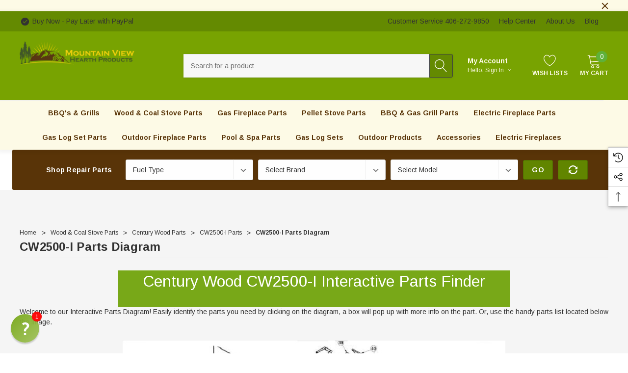

--- FILE ---
content_type: text/html; charset=utf-8
request_url: https://www.google.com/recaptcha/api2/anchor?ar=1&k=6LcjX0sbAAAAACp92-MNpx66FT4pbIWh-FTDmkkz&co=aHR0cHM6Ly93d3cuc3RvdmUtcGFydHMtdW5saW1pdGVkLmNvbTo0NDM.&hl=en&v=PoyoqOPhxBO7pBk68S4YbpHZ&size=normal&anchor-ms=20000&execute-ms=30000&cb=c973moe12pxb
body_size: 49387
content:
<!DOCTYPE HTML><html dir="ltr" lang="en"><head><meta http-equiv="Content-Type" content="text/html; charset=UTF-8">
<meta http-equiv="X-UA-Compatible" content="IE=edge">
<title>reCAPTCHA</title>
<style type="text/css">
/* cyrillic-ext */
@font-face {
  font-family: 'Roboto';
  font-style: normal;
  font-weight: 400;
  font-stretch: 100%;
  src: url(//fonts.gstatic.com/s/roboto/v48/KFO7CnqEu92Fr1ME7kSn66aGLdTylUAMa3GUBHMdazTgWw.woff2) format('woff2');
  unicode-range: U+0460-052F, U+1C80-1C8A, U+20B4, U+2DE0-2DFF, U+A640-A69F, U+FE2E-FE2F;
}
/* cyrillic */
@font-face {
  font-family: 'Roboto';
  font-style: normal;
  font-weight: 400;
  font-stretch: 100%;
  src: url(//fonts.gstatic.com/s/roboto/v48/KFO7CnqEu92Fr1ME7kSn66aGLdTylUAMa3iUBHMdazTgWw.woff2) format('woff2');
  unicode-range: U+0301, U+0400-045F, U+0490-0491, U+04B0-04B1, U+2116;
}
/* greek-ext */
@font-face {
  font-family: 'Roboto';
  font-style: normal;
  font-weight: 400;
  font-stretch: 100%;
  src: url(//fonts.gstatic.com/s/roboto/v48/KFO7CnqEu92Fr1ME7kSn66aGLdTylUAMa3CUBHMdazTgWw.woff2) format('woff2');
  unicode-range: U+1F00-1FFF;
}
/* greek */
@font-face {
  font-family: 'Roboto';
  font-style: normal;
  font-weight: 400;
  font-stretch: 100%;
  src: url(//fonts.gstatic.com/s/roboto/v48/KFO7CnqEu92Fr1ME7kSn66aGLdTylUAMa3-UBHMdazTgWw.woff2) format('woff2');
  unicode-range: U+0370-0377, U+037A-037F, U+0384-038A, U+038C, U+038E-03A1, U+03A3-03FF;
}
/* math */
@font-face {
  font-family: 'Roboto';
  font-style: normal;
  font-weight: 400;
  font-stretch: 100%;
  src: url(//fonts.gstatic.com/s/roboto/v48/KFO7CnqEu92Fr1ME7kSn66aGLdTylUAMawCUBHMdazTgWw.woff2) format('woff2');
  unicode-range: U+0302-0303, U+0305, U+0307-0308, U+0310, U+0312, U+0315, U+031A, U+0326-0327, U+032C, U+032F-0330, U+0332-0333, U+0338, U+033A, U+0346, U+034D, U+0391-03A1, U+03A3-03A9, U+03B1-03C9, U+03D1, U+03D5-03D6, U+03F0-03F1, U+03F4-03F5, U+2016-2017, U+2034-2038, U+203C, U+2040, U+2043, U+2047, U+2050, U+2057, U+205F, U+2070-2071, U+2074-208E, U+2090-209C, U+20D0-20DC, U+20E1, U+20E5-20EF, U+2100-2112, U+2114-2115, U+2117-2121, U+2123-214F, U+2190, U+2192, U+2194-21AE, U+21B0-21E5, U+21F1-21F2, U+21F4-2211, U+2213-2214, U+2216-22FF, U+2308-230B, U+2310, U+2319, U+231C-2321, U+2336-237A, U+237C, U+2395, U+239B-23B7, U+23D0, U+23DC-23E1, U+2474-2475, U+25AF, U+25B3, U+25B7, U+25BD, U+25C1, U+25CA, U+25CC, U+25FB, U+266D-266F, U+27C0-27FF, U+2900-2AFF, U+2B0E-2B11, U+2B30-2B4C, U+2BFE, U+3030, U+FF5B, U+FF5D, U+1D400-1D7FF, U+1EE00-1EEFF;
}
/* symbols */
@font-face {
  font-family: 'Roboto';
  font-style: normal;
  font-weight: 400;
  font-stretch: 100%;
  src: url(//fonts.gstatic.com/s/roboto/v48/KFO7CnqEu92Fr1ME7kSn66aGLdTylUAMaxKUBHMdazTgWw.woff2) format('woff2');
  unicode-range: U+0001-000C, U+000E-001F, U+007F-009F, U+20DD-20E0, U+20E2-20E4, U+2150-218F, U+2190, U+2192, U+2194-2199, U+21AF, U+21E6-21F0, U+21F3, U+2218-2219, U+2299, U+22C4-22C6, U+2300-243F, U+2440-244A, U+2460-24FF, U+25A0-27BF, U+2800-28FF, U+2921-2922, U+2981, U+29BF, U+29EB, U+2B00-2BFF, U+4DC0-4DFF, U+FFF9-FFFB, U+10140-1018E, U+10190-1019C, U+101A0, U+101D0-101FD, U+102E0-102FB, U+10E60-10E7E, U+1D2C0-1D2D3, U+1D2E0-1D37F, U+1F000-1F0FF, U+1F100-1F1AD, U+1F1E6-1F1FF, U+1F30D-1F30F, U+1F315, U+1F31C, U+1F31E, U+1F320-1F32C, U+1F336, U+1F378, U+1F37D, U+1F382, U+1F393-1F39F, U+1F3A7-1F3A8, U+1F3AC-1F3AF, U+1F3C2, U+1F3C4-1F3C6, U+1F3CA-1F3CE, U+1F3D4-1F3E0, U+1F3ED, U+1F3F1-1F3F3, U+1F3F5-1F3F7, U+1F408, U+1F415, U+1F41F, U+1F426, U+1F43F, U+1F441-1F442, U+1F444, U+1F446-1F449, U+1F44C-1F44E, U+1F453, U+1F46A, U+1F47D, U+1F4A3, U+1F4B0, U+1F4B3, U+1F4B9, U+1F4BB, U+1F4BF, U+1F4C8-1F4CB, U+1F4D6, U+1F4DA, U+1F4DF, U+1F4E3-1F4E6, U+1F4EA-1F4ED, U+1F4F7, U+1F4F9-1F4FB, U+1F4FD-1F4FE, U+1F503, U+1F507-1F50B, U+1F50D, U+1F512-1F513, U+1F53E-1F54A, U+1F54F-1F5FA, U+1F610, U+1F650-1F67F, U+1F687, U+1F68D, U+1F691, U+1F694, U+1F698, U+1F6AD, U+1F6B2, U+1F6B9-1F6BA, U+1F6BC, U+1F6C6-1F6CF, U+1F6D3-1F6D7, U+1F6E0-1F6EA, U+1F6F0-1F6F3, U+1F6F7-1F6FC, U+1F700-1F7FF, U+1F800-1F80B, U+1F810-1F847, U+1F850-1F859, U+1F860-1F887, U+1F890-1F8AD, U+1F8B0-1F8BB, U+1F8C0-1F8C1, U+1F900-1F90B, U+1F93B, U+1F946, U+1F984, U+1F996, U+1F9E9, U+1FA00-1FA6F, U+1FA70-1FA7C, U+1FA80-1FA89, U+1FA8F-1FAC6, U+1FACE-1FADC, U+1FADF-1FAE9, U+1FAF0-1FAF8, U+1FB00-1FBFF;
}
/* vietnamese */
@font-face {
  font-family: 'Roboto';
  font-style: normal;
  font-weight: 400;
  font-stretch: 100%;
  src: url(//fonts.gstatic.com/s/roboto/v48/KFO7CnqEu92Fr1ME7kSn66aGLdTylUAMa3OUBHMdazTgWw.woff2) format('woff2');
  unicode-range: U+0102-0103, U+0110-0111, U+0128-0129, U+0168-0169, U+01A0-01A1, U+01AF-01B0, U+0300-0301, U+0303-0304, U+0308-0309, U+0323, U+0329, U+1EA0-1EF9, U+20AB;
}
/* latin-ext */
@font-face {
  font-family: 'Roboto';
  font-style: normal;
  font-weight: 400;
  font-stretch: 100%;
  src: url(//fonts.gstatic.com/s/roboto/v48/KFO7CnqEu92Fr1ME7kSn66aGLdTylUAMa3KUBHMdazTgWw.woff2) format('woff2');
  unicode-range: U+0100-02BA, U+02BD-02C5, U+02C7-02CC, U+02CE-02D7, U+02DD-02FF, U+0304, U+0308, U+0329, U+1D00-1DBF, U+1E00-1E9F, U+1EF2-1EFF, U+2020, U+20A0-20AB, U+20AD-20C0, U+2113, U+2C60-2C7F, U+A720-A7FF;
}
/* latin */
@font-face {
  font-family: 'Roboto';
  font-style: normal;
  font-weight: 400;
  font-stretch: 100%;
  src: url(//fonts.gstatic.com/s/roboto/v48/KFO7CnqEu92Fr1ME7kSn66aGLdTylUAMa3yUBHMdazQ.woff2) format('woff2');
  unicode-range: U+0000-00FF, U+0131, U+0152-0153, U+02BB-02BC, U+02C6, U+02DA, U+02DC, U+0304, U+0308, U+0329, U+2000-206F, U+20AC, U+2122, U+2191, U+2193, U+2212, U+2215, U+FEFF, U+FFFD;
}
/* cyrillic-ext */
@font-face {
  font-family: 'Roboto';
  font-style: normal;
  font-weight: 500;
  font-stretch: 100%;
  src: url(//fonts.gstatic.com/s/roboto/v48/KFO7CnqEu92Fr1ME7kSn66aGLdTylUAMa3GUBHMdazTgWw.woff2) format('woff2');
  unicode-range: U+0460-052F, U+1C80-1C8A, U+20B4, U+2DE0-2DFF, U+A640-A69F, U+FE2E-FE2F;
}
/* cyrillic */
@font-face {
  font-family: 'Roboto';
  font-style: normal;
  font-weight: 500;
  font-stretch: 100%;
  src: url(//fonts.gstatic.com/s/roboto/v48/KFO7CnqEu92Fr1ME7kSn66aGLdTylUAMa3iUBHMdazTgWw.woff2) format('woff2');
  unicode-range: U+0301, U+0400-045F, U+0490-0491, U+04B0-04B1, U+2116;
}
/* greek-ext */
@font-face {
  font-family: 'Roboto';
  font-style: normal;
  font-weight: 500;
  font-stretch: 100%;
  src: url(//fonts.gstatic.com/s/roboto/v48/KFO7CnqEu92Fr1ME7kSn66aGLdTylUAMa3CUBHMdazTgWw.woff2) format('woff2');
  unicode-range: U+1F00-1FFF;
}
/* greek */
@font-face {
  font-family: 'Roboto';
  font-style: normal;
  font-weight: 500;
  font-stretch: 100%;
  src: url(//fonts.gstatic.com/s/roboto/v48/KFO7CnqEu92Fr1ME7kSn66aGLdTylUAMa3-UBHMdazTgWw.woff2) format('woff2');
  unicode-range: U+0370-0377, U+037A-037F, U+0384-038A, U+038C, U+038E-03A1, U+03A3-03FF;
}
/* math */
@font-face {
  font-family: 'Roboto';
  font-style: normal;
  font-weight: 500;
  font-stretch: 100%;
  src: url(//fonts.gstatic.com/s/roboto/v48/KFO7CnqEu92Fr1ME7kSn66aGLdTylUAMawCUBHMdazTgWw.woff2) format('woff2');
  unicode-range: U+0302-0303, U+0305, U+0307-0308, U+0310, U+0312, U+0315, U+031A, U+0326-0327, U+032C, U+032F-0330, U+0332-0333, U+0338, U+033A, U+0346, U+034D, U+0391-03A1, U+03A3-03A9, U+03B1-03C9, U+03D1, U+03D5-03D6, U+03F0-03F1, U+03F4-03F5, U+2016-2017, U+2034-2038, U+203C, U+2040, U+2043, U+2047, U+2050, U+2057, U+205F, U+2070-2071, U+2074-208E, U+2090-209C, U+20D0-20DC, U+20E1, U+20E5-20EF, U+2100-2112, U+2114-2115, U+2117-2121, U+2123-214F, U+2190, U+2192, U+2194-21AE, U+21B0-21E5, U+21F1-21F2, U+21F4-2211, U+2213-2214, U+2216-22FF, U+2308-230B, U+2310, U+2319, U+231C-2321, U+2336-237A, U+237C, U+2395, U+239B-23B7, U+23D0, U+23DC-23E1, U+2474-2475, U+25AF, U+25B3, U+25B7, U+25BD, U+25C1, U+25CA, U+25CC, U+25FB, U+266D-266F, U+27C0-27FF, U+2900-2AFF, U+2B0E-2B11, U+2B30-2B4C, U+2BFE, U+3030, U+FF5B, U+FF5D, U+1D400-1D7FF, U+1EE00-1EEFF;
}
/* symbols */
@font-face {
  font-family: 'Roboto';
  font-style: normal;
  font-weight: 500;
  font-stretch: 100%;
  src: url(//fonts.gstatic.com/s/roboto/v48/KFO7CnqEu92Fr1ME7kSn66aGLdTylUAMaxKUBHMdazTgWw.woff2) format('woff2');
  unicode-range: U+0001-000C, U+000E-001F, U+007F-009F, U+20DD-20E0, U+20E2-20E4, U+2150-218F, U+2190, U+2192, U+2194-2199, U+21AF, U+21E6-21F0, U+21F3, U+2218-2219, U+2299, U+22C4-22C6, U+2300-243F, U+2440-244A, U+2460-24FF, U+25A0-27BF, U+2800-28FF, U+2921-2922, U+2981, U+29BF, U+29EB, U+2B00-2BFF, U+4DC0-4DFF, U+FFF9-FFFB, U+10140-1018E, U+10190-1019C, U+101A0, U+101D0-101FD, U+102E0-102FB, U+10E60-10E7E, U+1D2C0-1D2D3, U+1D2E0-1D37F, U+1F000-1F0FF, U+1F100-1F1AD, U+1F1E6-1F1FF, U+1F30D-1F30F, U+1F315, U+1F31C, U+1F31E, U+1F320-1F32C, U+1F336, U+1F378, U+1F37D, U+1F382, U+1F393-1F39F, U+1F3A7-1F3A8, U+1F3AC-1F3AF, U+1F3C2, U+1F3C4-1F3C6, U+1F3CA-1F3CE, U+1F3D4-1F3E0, U+1F3ED, U+1F3F1-1F3F3, U+1F3F5-1F3F7, U+1F408, U+1F415, U+1F41F, U+1F426, U+1F43F, U+1F441-1F442, U+1F444, U+1F446-1F449, U+1F44C-1F44E, U+1F453, U+1F46A, U+1F47D, U+1F4A3, U+1F4B0, U+1F4B3, U+1F4B9, U+1F4BB, U+1F4BF, U+1F4C8-1F4CB, U+1F4D6, U+1F4DA, U+1F4DF, U+1F4E3-1F4E6, U+1F4EA-1F4ED, U+1F4F7, U+1F4F9-1F4FB, U+1F4FD-1F4FE, U+1F503, U+1F507-1F50B, U+1F50D, U+1F512-1F513, U+1F53E-1F54A, U+1F54F-1F5FA, U+1F610, U+1F650-1F67F, U+1F687, U+1F68D, U+1F691, U+1F694, U+1F698, U+1F6AD, U+1F6B2, U+1F6B9-1F6BA, U+1F6BC, U+1F6C6-1F6CF, U+1F6D3-1F6D7, U+1F6E0-1F6EA, U+1F6F0-1F6F3, U+1F6F7-1F6FC, U+1F700-1F7FF, U+1F800-1F80B, U+1F810-1F847, U+1F850-1F859, U+1F860-1F887, U+1F890-1F8AD, U+1F8B0-1F8BB, U+1F8C0-1F8C1, U+1F900-1F90B, U+1F93B, U+1F946, U+1F984, U+1F996, U+1F9E9, U+1FA00-1FA6F, U+1FA70-1FA7C, U+1FA80-1FA89, U+1FA8F-1FAC6, U+1FACE-1FADC, U+1FADF-1FAE9, U+1FAF0-1FAF8, U+1FB00-1FBFF;
}
/* vietnamese */
@font-face {
  font-family: 'Roboto';
  font-style: normal;
  font-weight: 500;
  font-stretch: 100%;
  src: url(//fonts.gstatic.com/s/roboto/v48/KFO7CnqEu92Fr1ME7kSn66aGLdTylUAMa3OUBHMdazTgWw.woff2) format('woff2');
  unicode-range: U+0102-0103, U+0110-0111, U+0128-0129, U+0168-0169, U+01A0-01A1, U+01AF-01B0, U+0300-0301, U+0303-0304, U+0308-0309, U+0323, U+0329, U+1EA0-1EF9, U+20AB;
}
/* latin-ext */
@font-face {
  font-family: 'Roboto';
  font-style: normal;
  font-weight: 500;
  font-stretch: 100%;
  src: url(//fonts.gstatic.com/s/roboto/v48/KFO7CnqEu92Fr1ME7kSn66aGLdTylUAMa3KUBHMdazTgWw.woff2) format('woff2');
  unicode-range: U+0100-02BA, U+02BD-02C5, U+02C7-02CC, U+02CE-02D7, U+02DD-02FF, U+0304, U+0308, U+0329, U+1D00-1DBF, U+1E00-1E9F, U+1EF2-1EFF, U+2020, U+20A0-20AB, U+20AD-20C0, U+2113, U+2C60-2C7F, U+A720-A7FF;
}
/* latin */
@font-face {
  font-family: 'Roboto';
  font-style: normal;
  font-weight: 500;
  font-stretch: 100%;
  src: url(//fonts.gstatic.com/s/roboto/v48/KFO7CnqEu92Fr1ME7kSn66aGLdTylUAMa3yUBHMdazQ.woff2) format('woff2');
  unicode-range: U+0000-00FF, U+0131, U+0152-0153, U+02BB-02BC, U+02C6, U+02DA, U+02DC, U+0304, U+0308, U+0329, U+2000-206F, U+20AC, U+2122, U+2191, U+2193, U+2212, U+2215, U+FEFF, U+FFFD;
}
/* cyrillic-ext */
@font-face {
  font-family: 'Roboto';
  font-style: normal;
  font-weight: 900;
  font-stretch: 100%;
  src: url(//fonts.gstatic.com/s/roboto/v48/KFO7CnqEu92Fr1ME7kSn66aGLdTylUAMa3GUBHMdazTgWw.woff2) format('woff2');
  unicode-range: U+0460-052F, U+1C80-1C8A, U+20B4, U+2DE0-2DFF, U+A640-A69F, U+FE2E-FE2F;
}
/* cyrillic */
@font-face {
  font-family: 'Roboto';
  font-style: normal;
  font-weight: 900;
  font-stretch: 100%;
  src: url(//fonts.gstatic.com/s/roboto/v48/KFO7CnqEu92Fr1ME7kSn66aGLdTylUAMa3iUBHMdazTgWw.woff2) format('woff2');
  unicode-range: U+0301, U+0400-045F, U+0490-0491, U+04B0-04B1, U+2116;
}
/* greek-ext */
@font-face {
  font-family: 'Roboto';
  font-style: normal;
  font-weight: 900;
  font-stretch: 100%;
  src: url(//fonts.gstatic.com/s/roboto/v48/KFO7CnqEu92Fr1ME7kSn66aGLdTylUAMa3CUBHMdazTgWw.woff2) format('woff2');
  unicode-range: U+1F00-1FFF;
}
/* greek */
@font-face {
  font-family: 'Roboto';
  font-style: normal;
  font-weight: 900;
  font-stretch: 100%;
  src: url(//fonts.gstatic.com/s/roboto/v48/KFO7CnqEu92Fr1ME7kSn66aGLdTylUAMa3-UBHMdazTgWw.woff2) format('woff2');
  unicode-range: U+0370-0377, U+037A-037F, U+0384-038A, U+038C, U+038E-03A1, U+03A3-03FF;
}
/* math */
@font-face {
  font-family: 'Roboto';
  font-style: normal;
  font-weight: 900;
  font-stretch: 100%;
  src: url(//fonts.gstatic.com/s/roboto/v48/KFO7CnqEu92Fr1ME7kSn66aGLdTylUAMawCUBHMdazTgWw.woff2) format('woff2');
  unicode-range: U+0302-0303, U+0305, U+0307-0308, U+0310, U+0312, U+0315, U+031A, U+0326-0327, U+032C, U+032F-0330, U+0332-0333, U+0338, U+033A, U+0346, U+034D, U+0391-03A1, U+03A3-03A9, U+03B1-03C9, U+03D1, U+03D5-03D6, U+03F0-03F1, U+03F4-03F5, U+2016-2017, U+2034-2038, U+203C, U+2040, U+2043, U+2047, U+2050, U+2057, U+205F, U+2070-2071, U+2074-208E, U+2090-209C, U+20D0-20DC, U+20E1, U+20E5-20EF, U+2100-2112, U+2114-2115, U+2117-2121, U+2123-214F, U+2190, U+2192, U+2194-21AE, U+21B0-21E5, U+21F1-21F2, U+21F4-2211, U+2213-2214, U+2216-22FF, U+2308-230B, U+2310, U+2319, U+231C-2321, U+2336-237A, U+237C, U+2395, U+239B-23B7, U+23D0, U+23DC-23E1, U+2474-2475, U+25AF, U+25B3, U+25B7, U+25BD, U+25C1, U+25CA, U+25CC, U+25FB, U+266D-266F, U+27C0-27FF, U+2900-2AFF, U+2B0E-2B11, U+2B30-2B4C, U+2BFE, U+3030, U+FF5B, U+FF5D, U+1D400-1D7FF, U+1EE00-1EEFF;
}
/* symbols */
@font-face {
  font-family: 'Roboto';
  font-style: normal;
  font-weight: 900;
  font-stretch: 100%;
  src: url(//fonts.gstatic.com/s/roboto/v48/KFO7CnqEu92Fr1ME7kSn66aGLdTylUAMaxKUBHMdazTgWw.woff2) format('woff2');
  unicode-range: U+0001-000C, U+000E-001F, U+007F-009F, U+20DD-20E0, U+20E2-20E4, U+2150-218F, U+2190, U+2192, U+2194-2199, U+21AF, U+21E6-21F0, U+21F3, U+2218-2219, U+2299, U+22C4-22C6, U+2300-243F, U+2440-244A, U+2460-24FF, U+25A0-27BF, U+2800-28FF, U+2921-2922, U+2981, U+29BF, U+29EB, U+2B00-2BFF, U+4DC0-4DFF, U+FFF9-FFFB, U+10140-1018E, U+10190-1019C, U+101A0, U+101D0-101FD, U+102E0-102FB, U+10E60-10E7E, U+1D2C0-1D2D3, U+1D2E0-1D37F, U+1F000-1F0FF, U+1F100-1F1AD, U+1F1E6-1F1FF, U+1F30D-1F30F, U+1F315, U+1F31C, U+1F31E, U+1F320-1F32C, U+1F336, U+1F378, U+1F37D, U+1F382, U+1F393-1F39F, U+1F3A7-1F3A8, U+1F3AC-1F3AF, U+1F3C2, U+1F3C4-1F3C6, U+1F3CA-1F3CE, U+1F3D4-1F3E0, U+1F3ED, U+1F3F1-1F3F3, U+1F3F5-1F3F7, U+1F408, U+1F415, U+1F41F, U+1F426, U+1F43F, U+1F441-1F442, U+1F444, U+1F446-1F449, U+1F44C-1F44E, U+1F453, U+1F46A, U+1F47D, U+1F4A3, U+1F4B0, U+1F4B3, U+1F4B9, U+1F4BB, U+1F4BF, U+1F4C8-1F4CB, U+1F4D6, U+1F4DA, U+1F4DF, U+1F4E3-1F4E6, U+1F4EA-1F4ED, U+1F4F7, U+1F4F9-1F4FB, U+1F4FD-1F4FE, U+1F503, U+1F507-1F50B, U+1F50D, U+1F512-1F513, U+1F53E-1F54A, U+1F54F-1F5FA, U+1F610, U+1F650-1F67F, U+1F687, U+1F68D, U+1F691, U+1F694, U+1F698, U+1F6AD, U+1F6B2, U+1F6B9-1F6BA, U+1F6BC, U+1F6C6-1F6CF, U+1F6D3-1F6D7, U+1F6E0-1F6EA, U+1F6F0-1F6F3, U+1F6F7-1F6FC, U+1F700-1F7FF, U+1F800-1F80B, U+1F810-1F847, U+1F850-1F859, U+1F860-1F887, U+1F890-1F8AD, U+1F8B0-1F8BB, U+1F8C0-1F8C1, U+1F900-1F90B, U+1F93B, U+1F946, U+1F984, U+1F996, U+1F9E9, U+1FA00-1FA6F, U+1FA70-1FA7C, U+1FA80-1FA89, U+1FA8F-1FAC6, U+1FACE-1FADC, U+1FADF-1FAE9, U+1FAF0-1FAF8, U+1FB00-1FBFF;
}
/* vietnamese */
@font-face {
  font-family: 'Roboto';
  font-style: normal;
  font-weight: 900;
  font-stretch: 100%;
  src: url(//fonts.gstatic.com/s/roboto/v48/KFO7CnqEu92Fr1ME7kSn66aGLdTylUAMa3OUBHMdazTgWw.woff2) format('woff2');
  unicode-range: U+0102-0103, U+0110-0111, U+0128-0129, U+0168-0169, U+01A0-01A1, U+01AF-01B0, U+0300-0301, U+0303-0304, U+0308-0309, U+0323, U+0329, U+1EA0-1EF9, U+20AB;
}
/* latin-ext */
@font-face {
  font-family: 'Roboto';
  font-style: normal;
  font-weight: 900;
  font-stretch: 100%;
  src: url(//fonts.gstatic.com/s/roboto/v48/KFO7CnqEu92Fr1ME7kSn66aGLdTylUAMa3KUBHMdazTgWw.woff2) format('woff2');
  unicode-range: U+0100-02BA, U+02BD-02C5, U+02C7-02CC, U+02CE-02D7, U+02DD-02FF, U+0304, U+0308, U+0329, U+1D00-1DBF, U+1E00-1E9F, U+1EF2-1EFF, U+2020, U+20A0-20AB, U+20AD-20C0, U+2113, U+2C60-2C7F, U+A720-A7FF;
}
/* latin */
@font-face {
  font-family: 'Roboto';
  font-style: normal;
  font-weight: 900;
  font-stretch: 100%;
  src: url(//fonts.gstatic.com/s/roboto/v48/KFO7CnqEu92Fr1ME7kSn66aGLdTylUAMa3yUBHMdazQ.woff2) format('woff2');
  unicode-range: U+0000-00FF, U+0131, U+0152-0153, U+02BB-02BC, U+02C6, U+02DA, U+02DC, U+0304, U+0308, U+0329, U+2000-206F, U+20AC, U+2122, U+2191, U+2193, U+2212, U+2215, U+FEFF, U+FFFD;
}

</style>
<link rel="stylesheet" type="text/css" href="https://www.gstatic.com/recaptcha/releases/PoyoqOPhxBO7pBk68S4YbpHZ/styles__ltr.css">
<script nonce="sqkJ_mUa_RY5IubCRUHF1g" type="text/javascript">window['__recaptcha_api'] = 'https://www.google.com/recaptcha/api2/';</script>
<script type="text/javascript" src="https://www.gstatic.com/recaptcha/releases/PoyoqOPhxBO7pBk68S4YbpHZ/recaptcha__en.js" nonce="sqkJ_mUa_RY5IubCRUHF1g">
      
    </script></head>
<body><div id="rc-anchor-alert" class="rc-anchor-alert"></div>
<input type="hidden" id="recaptcha-token" value="[base64]">
<script type="text/javascript" nonce="sqkJ_mUa_RY5IubCRUHF1g">
      recaptcha.anchor.Main.init("[\x22ainput\x22,[\x22bgdata\x22,\x22\x22,\[base64]/[base64]/[base64]/[base64]/cjw8ejpyPj4+eil9Y2F0Y2gobCl7dGhyb3cgbDt9fSxIPWZ1bmN0aW9uKHcsdCx6KXtpZih3PT0xOTR8fHc9PTIwOCl0LnZbd10/dC52W3ddLmNvbmNhdCh6KTp0LnZbd109b2Yoeix0KTtlbHNle2lmKHQuYkImJnchPTMxNylyZXR1cm47dz09NjZ8fHc9PTEyMnx8dz09NDcwfHx3PT00NHx8dz09NDE2fHx3PT0zOTd8fHc9PTQyMXx8dz09Njh8fHc9PTcwfHx3PT0xODQ/[base64]/[base64]/[base64]/bmV3IGRbVl0oSlswXSk6cD09Mj9uZXcgZFtWXShKWzBdLEpbMV0pOnA9PTM/bmV3IGRbVl0oSlswXSxKWzFdLEpbMl0pOnA9PTQ/[base64]/[base64]/[base64]/[base64]\x22,\[base64]\x22,\x22bHIPC3XCsAZhdB/[base64]/DnTzCgsOHw78lw4Fjw6t1YnpfMsKlLg/CqMK5Z8ORHV1dSzXDjnV8wq3DkVN4FsKVw5BZwpRTw409wqdad3ViHcO1e8ONw5hwwqx9w6rDpcKDOsKNwod7OggAbMKRwr1zBwwmZDsDwozDicOgO8KsNcO0OizChyrCu8OeDcKpN11xw4vDpsOuS8ObwpotPcKXCXDCuMO4w53ClWnCmAxFw6/CtsOqw68qX2l2PcKgMwnCnDzCikURwqPDncO3w5jDngbDpyBgJgVHdsKPwqstEcOBw71RwpZpKcKPwrHDmMOvw5oSw6XCgQpvMgvCpcOFw5JBXcKfw4DDhMKDw7jCsgo/[base64]/DcK/TTDDvXPCpcODw6HDmMK/dcKtwpsHwoXCo8Kbwox4NcO8wrXCvMKJFcKUewPDnsOwOx/Dl0RLL8KDwpbCocOcR8Kwe8KCwp7CuWvDvxrDmQrCuQ7ClsOzLDouw5tyw6HDrsKGO3/Dhm/[base64]/Dn8Oyw6gWbMODb1/CksKEJQwUYA8QwpV4w4phM2nDrcOEUWHDkcOZDXYowrddVcOww5jCow7CvH/CqwbDlsKewqLCjcOAXsK/[base64]/Cpw4Owq/CgMKIc2ULwpwaw6okw6ELw4IGGMOmC8OgwoVCwo80WWbDsnULIsOjwpfCrDx8w4YZwr/DvsOVL8KCE8OUKkwSwqopwpPCrsOGYMKgJ11DEMO4KhPDmWHDnE3DkcKGQMO0w5gtFcO2w4rCn21DwoXClsKhMcO9wpPCuAjDqG9Xwr0Fw5c/wqY7wqwfw7wuQ8K1UsKhw6DDoMO6E8KGOCPDnho1WsONwpbDscO6wqI2RcOaF8OjwqjDv8OgVGddwpHCkG7DmMODAMOKwo7CgTrCnjR/I8KnTjl/[base64]/bGbCn8OTEcKZH8OcJsK3XMKBwpcxw4t6WzoZaW4Fw57DgW/Dv2F6wrfCssKuMQ4JIhPCp8KbAC1xMcK5DB7CqcKcPD0Mwrlwwp7CnsOERH3ChC/DvMKxwqrChcO/MzzCqW7Dgm/CsMO4HHHDtBUrMT7Cjh4qw4/DnsOPVTvDtRwNw7nCt8Kqw4bCocKZSlBgdi0WL8K8wpFWEcOPNWVVw70jw6nCqzzDssOFw588aVpBwp5dw4Jtw7/DqT3ClcOCw4oVwpsLw4bDt0JQHmrDsxvClUFTAiEbesKDwqZEbsOawpTCgsKbLsOUwp3Dl8O6Lx99DAnDoMOXw5c/TDTDlUc6CjImM8O0NA7CpsKAw5AYexdLSQ/DiMKeIsKtNMK2wrTDtsOVAUzDtk7Dkjc+w4XDssOwRUXCri4rR2rDsTkHw5EIKcK2PGjDuTfDrMKwf0APP3HCuCUqw78xdHkuwr9mwp8TRXPDjsOKwpjCrHAPS8KHFcKqYMOXeXhUCcKnOMKmwq4Cw6vCiwVmHT3Dr2caBsKABX1XHCINN1AvMz/CqE/DpUrDmigWwpAyw4JNc8K0PlwbOsKRw53Cr8Orw73CmFZWw5g3bMKwZ8OCYE/CpnxHw75+JXTDkCTDh8O2w6DCpHR5aR7DmzYHXMOPwqxTF2E7XzhmFVBjbF/[base64]/Ci1rDvWTDvkvChRJCERvCssO6M8ORwrzChsK+eCAeworDi8OnwrM9ekgQFcOTwqx1dMOgw7V3w6jDtsKmEUsgwrbCox8sw43DtXRRwoUlwrF9Sy7CrcOfw7/[base64]/Y3V9CcKMwonDtmgow4c8GFDCtzrDhzTCqsOeCgQCw6/DoMOuwpPDvcOGwpU6wpY1w78Nw5hRwqIFwoPDm8OWw6law4U4dHTCm8K1w6ELwolFwr9oe8OrUcKRw5rCkMODw4MLIlvDgsOxw4DCq1/DscKdw6zCqMOkwpw4ccKXEcO3csO4RsK2wpU9dsOLdgZdw7rDoSg1w6Fiw5zDlE3DiMOXAMOPABLCt8KJw4rDmlR9wqoaaRgLw7EwZMKSBMOHw4JQKTlEwqMYZAvDp2w/dsOdSEo4KsK+w5HDsxdKZcKQCsKGQsO9DTfDtnXDhsObwp7CjMK3wqHDpMO5eMKBwroaf8KDw7Qvwp/[base64]/CgsO+J8KVeMOxw4TCnMOZWWLDtcKrw77DoSs9wodIw6XChMK/PMOxP8ObLSpJwqpqdcOgEW5Hwq3DtxjDlltnwrNTBD7DjsKpHmV+JyvDnMOIwrl/P8KRwozCsMOUw57DrxoGW1PClcKhwrLDh2giwozDgsOiwpkqwq7Dj8K/wrbCjcK5SjUTwrvCtkXCqVwZw7jCpcKVwrFrNMKWw4hPfcKfwqMYKcKewr3CqsKqfcO7BMKmw6zCrl3DhsOZwq90V8OvFcOsesKZw7nDvsKOB8OpMA7Cvwd/[base64]/DvhhTw4nCiMKJfMOLw67DjsKyJ8K5w7hUTcOubcKZJMK1Fl8lwpdlw6x7wopIwoDDoWtNw6tzZEjCv3phwq7Dm8OAFy0TT29tHR7DmsO7wr/[base64]/wpZpbsK+w4hmKzjDhHTDj1rDqElewq1Tw5IJc8Ktw68ywrp/LEZow7fCmWrDmmU/wr9+UGjDhsKhTgIXwoAdVMOWSsOFwo3DqMOMdkJ/[base64]/DujNrw6tTCgbCvMOrwqkbasKPwqREehpQw4FOw5wnEsOfZybCm3ccX8KUJig4N8KrwowjwobDmcKHY3PChl3Cj0/CmsOnGVjCjMOew6rCo0zCvsOpwo/[base64]/Dm8Ouw4/Cr8OEBgxFw6fDlMKAwo/Cvg/DvW3Dh1PCgsOXwop4w688w6PDkQfCnT4pwqsnTgTCksK7GzDCpMK2YgXDqMKXWMK8BzPDvMKEw4nCmQcDHMKnw5PCn1Fqw59Dwr3Ckwkdw6kacA9OT8OMwpVGw746w7A7EQdew6ErwoIYS2IRG8Orw6rDg1ZAw4VwbhYTTFDDosKtwrFlZcOGMMO2L8ObesKdwq/[base64]/CryxvwqtWDnfDg8KnwpTCscKaRg4LJS0ywoglbMKjw5BBLcO5wrXDrMOwwprDvMKxw5djw6zDusOYw442wrsawqDDnREQfcKXZh56wqrCvcOTwpIIwp0Gw7nDoycXesKiGMKDAkw7U251OWgeXgXCtjjDsgzDpcKkwp43wrnDuMOkWSgzKiF7wr0pP8O/[base64]/w4EJCMODwq1ewqEPwqlze8OWwoHClMOfw7UvAsKnSsOKQyzCn8KLwpPDlMK0wq/[base64]/ClAfDlMKdworCl2zCosKFJTshISPDoAHDosO5WMK+Zy3DoMK2M3EobMOXdF7CocOtHcOVw6dvRnhZw5nDk8KuwrHDnhU2w4DDisKUNsO7B8OoQTXDmltvUA7DhGzChinDsQEywqpLEcODwoZaJcKKT8OtCsOawrpReyvDtcK8wpN0BMOywqp6wr/ChBxYw5/DqRdHZF5fSyDDlcK8wq9TwpTDpsOfw55Jw4HDoGAyw4MSZsK7YsOWRcKPwo/DlsKoUwDDj2UzwoQvwog9wrQ/w7dVDMOrw7fDl2c3T8OHWkfCqMKEd1/CqEY9cXjDsDDDq3/Ds8KQwpt5wqpQOArDtD0NwonCjsKFwrxWZsKueynDszrDjcOdw7IGfsOhw49qVMOEwqzCvcKiw4HCocK0wo9wwpYxHcO/[base64]/DjnnDs3IUJDA9GiXDgMKiwoIYH8OGwoZUwp4WwoEEU8KPw4PCg8OlSAhzP8OswrdGw7TCrxBFFsOJXmXCg8OXacKuc8O6woVVw6hmA8OaecKXCsOIw43DqsKjw5LDhMOEFjPCqsOAw4okw57Dj0wAwqIpw6vDiycswqvCq2V/[base64]/CpMObwoTCu8OOTcKaASgSw5U+e8OWwpvDsCjCsMO/w4PCvsK9PVjDjh3CmcKoYsOnDVQFB2AMw7bDrMOhw74gwo9bwq1Cw6ZvI1ZAFHUHwrnCjkN5DMOFwojCncK+dQXDqMOyVEoPwq1GLcKKwq/Dj8Oiw6R2AWI0woVyesOpMDXDgMOCwqwrw5TDmsOoBMK/GcOiaMOWCMK2w7LDpMOLwoTDqQXCm8OjaMOhwoMmB1HDvTHCjMOyw4/CqMKHw5jCqWXCl8OvwoQiTcK+RMKKUmBOw5Jgw5lfSE4wLsO/Qz/Dnx3CocOoDCLCsSrDs0Y8E8KhwqvCmcKEw4hdw7k5w6xcZ8OreMKkQcKPwqUKQMOAwoMBNlrCkMK1QMOIw7bCs8Oab8KpZh/DsW1ww7czTDPCvgQFCMK6wqTDmU/Dmj5sDMKnBVbCjiHDhcOhScOEw7XDvXEqQ8OyZ8Kpw78IwqPCqyvDlAMywrDDi8KYW8K4QcKrw5Q5w5taVsKFKRYBwowxKA3Cm8K8w51JQsOow4/Chh1naMOsw67Dp8OBw6PCmUtYS8KAD8KVwqo6YUkUw5gbwpfDisKpwrRGWznCmF3DrsKCw4FbwohcwoHCih1XI8Odcw1Lw6vDsFbDqcO1w7ERwqPCusO9f2NffMKfwojDnsK5YMOCw7c9wpsMw51fasObw4nCkMKMwpfChMOyw7o3CMO2bH/CgAY3wo9jw7cXDsOECn9bGwrCsMKkUgFbPj9/wqwYwrTCpiTDgkhLwoQFGcOibMORwptvbcOSG2kEw5nCn8KueMOewr/Dj0thN8KAw4fCv8O2RAjDuMOvUMOEw7/DicK2JsKHacOdwoDDmWwBw4wWw63DoHhcZsKyUA5Ew5PCsDHCicOZfcOIGMO8wozCrsO/[base64]/WCnDmTAXBSzCvnXDm8Ogw4lNATnDgm7DmcOPwrhEwofDnl7DkDpHwrfChznCvcOuA0cqPk/ChDXDv8OQwqHCocKVV2zCtVvDr8OKacOuw6DCsgQdw6UzIsKWRVRXNcK+w4UCwqjDj2dsXsKFGjcIw4TDtMKBwrPDtcKqwqnCpMKXw7U0MMK5wpFvwpbCrcKHXG9Lw5vCgMK3w7/[base64]/Cqio5wq5oNMOcwpPCmsKyP8KbwpzDhsOsBwc/w6DDusOUCsKoI8KFwrIUQsOgFMKMw455QMKDHh5SwofCrMOnPDd/ScKSw5fDoih3CjTDgMO2RMOpZE1ReTPDg8O0HyUZPVsPLcOgAxnDvsK/[base64]/CrngMwrPCvX7Di8O3QsKZwrzChMKSUhnDimnCtsKUNcKwwpzChmVFw73CucOww7x0GcKqRUDCtcKZUl50w6XCsRhEZ8OJwpFePsK3w4ZXwok7w6MwwpULW8KPw6XCrsKRwpXCjcK5Nh7DnlzDr1/ClyxOwqvDpSoqfsK6w6pkYMKHRyEhCQ9PC8O6woPDhcK7w5/CtsKtV8OQT2I9N8KmTV0owr/DkMO5w7jClsOCw5IJw4ZANMOZw6PDkQTDrWQPw7lMw5xOwr/DphsAD0JTwqtzw5XCgcOCQ3MgUcOYw40lFHVSwrREw4MoJ3U+wojCik7DsGA8YsKkTh3Ck8OVNVp8H0vDi8Obwr/CtSg6VMOCw5TCkSJcKW7DuC7DoW0jwrdDNcKZw4vCq8K2HAkkw6fCgQPCgDJUwpEZw5zClHoyRhwQwpLCqMKxNsKgISTDiXrDqcK6wpLDi25dbMKha2/[base64]/CpnDCjE3DmMOcwoB/wpoALsKnJ8OfUsKgw59fbijDgMK0w6ddfcOuejHCpMKwwqvDvsOvChvCuT0LWMKlw7jDhnzCkG/DgBnCkcKfOcOOw6lkOsO0dhMGHsKXw7DDkcKowpl3WV3DnMOuwrfCl1bDllnDrHg0NcOQb8OAwpLCmsKXwpnDugPDi8KGAcKKVV/Dt8K4wrdXTUDDph7CuMOMJFZtw655wrpkw6NNwrPCosKwT8K0wrDDsMOSfSobwpk3w7E3ZcO7LVFfw40Lwp/CusKTTjxGcsOLwqPCq8OtworCkAl6DcOiIcOcWQ04fl3Cqm4Lw63DqcO5wprCuMK8w4/ChsKWw6Asw4nDtCkvwqJ/GBhWX8KMw4XDgXzCowfCqSRuw6/CiMOJVUfCpAdTVU/[base64]/[base64]/Dsj4lbcOmwo7Cq8KgTcORIsOIwogaSMOiGA4NScOiw5nClMK4wrQ0woQqG3jDoSbDo8Kuw7XDp8KicA93IlcFOBbCn2vCqGzDtwJxw5fCgzzCnADCpsK0w6VMwoYsOU5DHsOswq7DgSsVw5DCkRRzw67CtRcHw50owoF/w61cwr/CpcOCBcO7wpNYfH5Kw6XDuVHDv8KcdXJ5wqvCtEo3AMKKeiQ9RSlEPsKLwrPDosKOTcKwwr3DhSfDqSnCjBEzw7bCnyzCnhnDisO2UFg/wrfDhwbDjC7CmMKKVRQZVcKsw4p7BjnDq8O3w7HCq8KWc8OrwqVwShskCQbCkDvDmMOKCMKTNUzCmm1bWMOZwpUtw4J5wqrCmMOLwpDCncK7LcOqPTXDscKZw4rCrkljw6gwbsOzwqVzGsOrbGDDqF/[base64]/CiXUMw4ExwoQ4wrzDjXrDuW/CsCLDvUTDrivCvy0sXUAiwpfCpB3DsMKRCzw6Fh/Cq8KIfj/DtivDkk3CsMKRw6zCqcKKMl3ClzMswrdhw6NfwrI9w75jHcOSLmlRXWLCvMK+wrRyw4QWVMOswoBEwqXDqnnDgcOwbsKrw4LDgsK/D8KYw4nCmcOwDsKLcMKAw7fCg8Oaw5kUwoQPwonDiS4jw4nDnSLDlsKDwoRXw6fCgMOEfkvCgsOKTi/DjHTCpMOWKyzCkcOlw7DDsEEuwpZaw5djGMKFJVRTUQsbw4Z8wr/CqSQiTcOHN8KdasKpw4DCu8OZWifChsOrKMKbGMK1wpogw6RrwoHCksOQw5lqwqrDqsK6wqQrwpfDjUjDojIOw4YCwo9ew7HDjyteXcKWw7fDr8OuUVgQH8KKw7Riw4XDnXslwp/Dn8OvwqHCgsOvwoDCpMOqFcKEwqJbwrQIwo9+w73CihgVw4rCoyrDlmzCpA5bScOhwpNewpoyEcOZwo/[base64]/DijnCgsKpeERSw69DwqRbVXbChATDu8Oww4QBw4DCixfDkyZ4wqLDngRhOWYnwoIgwpXDrMOjw5Aow4ByO8OxbXMyfwhSQi3Ct8KJw5g5wo0mw5LDuMO4acK8WsK4O0/CnEfDqcOjXyM+LmxKw7xtG2LDtMKTU8KuwrbDmlXCkMKgwprDj8KSw43DlCrCnMOuckLDgcKdwojDhcKSw5fDrcOTFhHCsF3DqsOSw6/CvMKKR8Kew67CqFw+BEAQB8OyLEtwS8KrKsOJVxhQwrLCk8KhZ8KXdxkmwrrCgRBSwq0cWcKXw5vCtC5zw4kCVsKNwqHCp8OMwo7CusKRCsK2ZSFMEw/DmcOzwqA2wqpjHmcUwrnDsSXDucOtw6HCpsOGw7vDmsOUwodTacKnXVzClULCh8KEwo14PcO8AWLDu3PDt8Osw4jDjsOcXjnCisOSLCPCvWssWcOOwo3DlcKOw5YXFHlULmfCrcKMwqIafsO9XXXDksKrYmzClsOrw6NAZcKeWcKCU8KBBsK/wppewoLCkB0dwqljwq/DgApqwpPCtSAzwq/DqiluCsKMwpN2w4DCjVDCuhtMwqHDksOtwq3DhsKKw5QHAklXAXDChk4KTsKFSCHDo8KRMHNtO8OKwqdOEy1jb8O2w4jCrADDtMOKFcOGMsObYsKew4B8OiESD3k+cF00woLDg0twBAltw7Jmw68Vw5/DsCZdS2VjKWbDhMKsw4FadiceLsO8wrHDoCbCqcO9BGrDhS5YEmdgwqPCpVY1woUgb2jCp8O9w4LCnRHCmwzDqCEaw5/DrsKYw54aw5VlbWjCsMKkw6jDmsObRsOFMMOtwoFVw40PcwDDr8KiwrnClQg2JGrDtMOIa8K2w7Z3wozColJpDMOOIMKZXU/CjXJZTzzDjk/CvMKgwosYN8KWZMK+wpxvCcKqMMO4w4zCs3zCr8O0w6o2PsOOdy4WBsOqw6TDqMKlw4rDgG1ew6Y+wrDCvGYAPmh/[base64]/CplQUJSI4AFsCw7jDixVEZgzClFB8wpbClcOaw45GFMKlwrXDsUIlHMK6QzXCuHzDhlkZwrnDh8KrKy9vw7/DpQvCucOrHcKZw6AXwpg9wosme8O6QMO/wo/DtsOPHCZxwo3Dp8KCw7kIc8OSw6bCkCPCgcObw6QKwpLDp8KVwo7CvMKjw4/CgMKQw4lMw6HDssOibG4jTsKkw6XDlcOiw4guMzo0wq5OQkLCmhjDpcOUw5DCosKsVMO4fQHDhWkHwqI8wrpwwrXDkCHDgsKjPBXCuHzCvcK4wrXDokXDlEnCjsKrwrpIcibCjEEKwrB8wqxyw7FSCsOwUhtQwqHDn8Ksw6fCs3/CriTDr0/[base64]/DjMOFw6hzwqjCvMKIAwF0woTChw3Ct1BVccOLUsK/wp7CjsK0w7LDrcOOaWHDrsOFTU/[base64]/Dp1wEw4o2RR0BwpAMw7rDpMK4wonDjsKQwr04wp9BMHLDg8KIwpXDkEXCgsOhRsOIw6LDn8KDCMKWUMOEDSjDh8KdYFjDvMKHMMO1aU3CqcOXdcOgw5RWG8Khw5bCp1VXwq49RhdEwpDCv0HCjsOvwovDqsK3Cw9Rw7LDu8O/wrfChybCmBFAw6guV8Off8OwwrjCkcKfworCuHDCksObW8KtD8KJwqbDoUVFVkZvB8KDVcKeH8KNwobCn8Ofw6EOw78qw4/DiwxQwpXClRjDjXfCtWjCgEgdw6DDqMKKN8Kjwq1PNkQ9wp/CgsKnHm3ClzNTw5Y4wrRabcKQaW4pc8KsOEvDmBx3wpoTwpDDusOdLMKdHsOQwpNuwrHCjMKUeMK0dMKTS8OjHlU5w5jCh8KjKkHClVzDpMODd2cCMhI+Bg3CqMOhNsOZw79/[base64]/TQvDscKUAyPDrsOaSsOow5TCgTHDiMKbbxc9G8O+HAgTVsKbNCXDj1wcd8K6w7vCjcKZCknDkkXDtsO9wrrCo8K2IsKfw4zCgFzCpcK1w487wroiOFPDmW5Gw6BewrNifUhOw77DjMKwU8OFCUzChU9wwoPDscO+woTCv0RGw67Dn8K1XMKLdAdcbB/Cv3gCa8KLwq3DoxNsOEAgVSjCvXHDmzYkwqsaCnvCsg7DpWsHNcOfw6DDm03DnsOHW3Riwrh/X1tawrjDqcOLw4gYwrAtw5VAwqbDkTUddVDCj1MmSMKKBcKbwpHDuRXCsR/CiQAFfsKGwqN9CB7CnsOGwrrDmhjCm8O/wpTDshxVXRXDojzCgcO0wrVawpLCpypRw6/CuVsiwpvDtko/bsKcZ8O+fcKrwpZpwqrDjcOdAiXClT3CjS7CinrDmGrDoUvClyLCs8KtFMKsOcKBH8KCf1/[base64]/CusKQf0dxwp/CvMKbwqYcPXQaw73Cg37Cu8KNwrUNUMKzBsKuwo/DtVLDmMOFwoB5wrEfXMOpw6gdEMKcwp/CssOmwr7Cjh/ChsKFwq5vw7B5wplpJ8OYw7JTw67CjDJBX0vDtsO5woUHa2dEw5PDsxLCg8KRwoABw5bDkBjDvyljTXjDuVbDsWEnKnbDkzbCo8KiwrbChcKXw4EnW8OCf8ODw5fDjwjCkVbCmDHDnALDqF/[base64]/[base64]/Dmh/[base64]/DjsOxAsKBw5szw5zCg3/CocO/HUPCtMOXwqzCqkcuw511woPCv0rDhsO3w7ElwqomVTDClTrDiMKSwq8ewofCkcK5wq3DlsKDIigQwqDDqiQ0HEnCqcKRA8OYJcOywqFKWMOnPMKXwrtXB35FRV5xwoHDtGTCqHsfC8OaaWvClsKHJE/[base64]/CrcKXw7MgwoBlwr/Dmltvw5XDuMK4w7bDmUBUwr3DtsKFLmBKwqrCvsK0dMOHwr51ehNcw7EEw6PDsDEGw5TDmCUEUgTDmRXDnSvDocKDKcOYwrkMKiDCi0TCrwrCgjnCulM8wpcWw70Qwo/CrgfDuh3DqsOJZW/CpE3Dm8KOe8KcCA11L0DDjioSwqnChsOnw5TDlMK/[base64]/wq9OwrI/QxTCh8K9KyJ6fkNkUTHDhk41w6bDj8ObCsOBVsK+cS0hw597wrbDpsOVwrxuEMOTwo94UMOrw6o3w44lITcHw7DCj8ORwrPCuMO9ZcOxw4xMwqTDpcOpwrF6wo4EwrTDiWMSSzrDl8KdecKHw6NcYMO/f8KZRj3DqsOEMkUgwqrCnsKHOcKkVEvDvRXCocKvacK+AMOhRMO0wpwmw5/DiENSw4g/[base64]/wpdCwq3DgcO6UkDDkMKFbRvDoEYiwp8nb8KBXVZsw5YgwrsEwpHCtx/CqwlWw4DDn8Kqw7ZiXMOBw4PDvsK0w6HCpHrCgnp1X1HDuMO9XFZrwqJTwpMEw6jDvAdHMMK2SGc6V3bCjsKwwp3DokZPwpcwDUYxASM/w5BTEysrw4ZYw6o6JwdNwp/DqsK4wrDCqMKgwpd2BsOqw7jCqcKjA0DDh1HDn8KXHcOKRMOVwrXDkMKmQxkHb1TCjQouFMOQLcKcbng0c2sOwphZwonCsMKESRY2McKbwqDDoMOmBsOhwr/DrMKdGFnDskwgw4BQAUhkw5Vxw7/DhMKgD8KhDyAoacOFwosaegR6VX7DlsO/w44ewpHDvwXDjxM5c3ciwo1GwrXDjMO5wokowpPCiBXCr8OJJ8Olw6nDncOxbRHDpTnDp8Ouwr4FKAhdw6wwwrlXw7XCk3vDvQkFPcOCWXFLwo3CrxDCn8OlAcO+AsKzNMOmw5vCr8K2w5plNxFUw4/[base64]/EDUVw7XDp8KUwqDCsDg6w4zCp8Kxw5YXFMOKGsOuKsO+UQEoRsOLw5rCqmMjZMOxY3stVi/CjHXDrsKFPV1Ww4nDilFrwrpeGCPCoyNvwozDng7Ct2ZkXF0Iw5zCmEB2YsOUwqQEwrjDjA8lw4/CoCBxSsONccK2AcOvV8OGLXvCsSdBwpPDhBjDrAw2TsK/w4YYw4/DucO6ccOpL1fDnMO7aMOBcMKlw4LDqcKvMiF8dsKqw7vCvHnCnkoMwp0qRcKZwp7DusOqAlEie8Onw47DiF8qUsKxw4DCr3DDtsOEw7QiJ2Nkw6DCjmHCnsKQwqcMw5HCpsK6wqnDhm5kU1DCncKPDMKMwrfChsKBwp9rw7LClcKdLyjDo8KtYkLCuMKwcn/[base64]/[base64]/Cs1IwwrxfwoLCkcOUFUxuw6ZvTcKKwo7CjcK1w6TCisOaw5fDk8OMAcOsw7sHwpPCtxbDoMKBcMONesOrTF3DnkpPwqcNdMOGwqfDoUtGw7sLQ8K/LxPDlcOww6ZjwqLCnSomwrXCo3tcw6HDsgQnwqwRw4VEB0PCgsOeIMOHwooEw7DCrcKKw5bCrUfDocKJScKvw67DqsKYeMOewobCvm/DoMOiSl/DhFBdfMObwrbCpcK9ITggw6pMwoMoH1wLXMONw4vDpsKJw6/Drl3DlMKGw5xsIGvCusK/aMKqwrjCmB4Iwq7CrcO4wpkTKMOpwplFU8KPIT/CkcOnIDTDik/ClgzDgQPDkMONw6UZwrfDtXAxFRp4w4jDhEbCtS4mI30mUcOHSsKiMlHCnMOpYXEVQmLDmWvChsKuw68Bw4rCjsKwwpcCwqZqw6DDjl/Dq8OZSAfDnHXDrjQ1w5PDosODw71Bf8Kzw4XCjF46w6DCjsKIwp0Sw7jCqmRLF8OMQiDDusKPI8O3w7M2w584M3jDuMKhMDzCqj1bwoEyUcOLwqLDuS/Co8O2wodIw5/DiBg5woc/wqzDojPCmwHCusKjw4vDugPDhMK1w5rCt8Opw5oLw5zDmwxUdFdIwqFDQMKoecKYPcOIwrAkaS/CpnbDvg3Dr8KSF07DqcO+wozDsiUEw43Cq8OrPgnCuX0YW8KwOwrDhGdLBExFdsOpLWlkXHXDulrDiRfDvsKUw5jDjsO4Y8OGAXXDtMKNY0lVBMK8w5hqABTDtnphA8K3w7rClMOAa8ONwqbChnzDtMOkw4o5wqXDhSTDtMOZw4pMwrUswp3Dp8KiE8KSw6xXwq/[base64]/CmcK3aMKfw4xDw5YxAMOmMAjCrcKtQMOvVwHDvntDVUxvfnbDs0lqIVjCs8OzAX1kw7pwwrkPCVY/[base64]/Ck3fDpkfCuMOBCiTDmV3CtBbDlMOdwpLCgVxPB3MwdQwWe8K4f8KJw5rCoDvDlUsRwpvCumBEJ2HDkgTDjsO1wrnClE4wRsOgw7QlwpVjw7LCv8OCw58jacOTOAMewpNKw5fCrMKHJCUoKXkuw4UAw741wprCjkDClcK8wrc0CsKEwoHCq0/CsiXCqcOXYhfCqDphOm/DucODR3Q4OFjCosOtcCg4QsObw50UHsOAw7LDkx3DmUpWw4NQBVxYwpkVen3Dj3rDpyfCu8OLwrfCrD0/eEPCgVRow6rCvcODPmtIIBPDsTclKcKGwpjCqhnCskXCgcKgwrvCpgDDiVrCuMOLw53DncOwT8KgwoAtAkM4cVfCk1DCsGBBw7XDiMOMRgwZEsOZwrjCq3DCtWpGwq7DpylTacKdJE/CiXDCicK+P8KFBz/Ck8K8bsOZJMO6w4bDjHtqWjjCqj4/wopzw5rDq8KsGcOgSsOXM8KNw5DDrcO4w4l+w4tRwqzCuEzDj0UnQms/wpsWw5jCihgnXnsrcyF7wphrd2ZKKcOVwpLCnwrDiAoGMcOUwpl8w7tRw7rCuMOBw4tPCDfDqcOoAUrCqBwVw5ldw7PDncKEesOswrUowr7Dsl9BH8Kgw4DDrjHCkj/DrMONwohvwq82dnNowpnCtMKfw63CnkFsw5/[base64]/[base64]/DlHtdw5xvw4fDgwQKw67DmWTCnDFXwpHDmSgGbsOZw7vCuR/DtmBqwqknw5zClMKVw4NHC01DL8KtGcO9K8OTw6BXw6LCkcKSw6IbAgk4EMKfWDkxOHIYw4/DlXLClgVLVTITw6DCpCZgw5PCkCpAw4XDuAXDp8KPccK6Gw0MwpjCr8OgwrXCisONwr/Du8KzwpTCg8OdwrDClhXDuEsLwpNcwpjDoRrDpMK2AUR1VTwDw4ElbV5ywosvAMOrK2JMcC/CgMKfwrzDtcKzwqs2w5F9woRYU0HDiifCncKjTiBLw55JVcOKVcOfwrU1f8O4wq8+wopiXnozw6l/w6w4ZMOeDm3CqjXCvRhcw4TDq8KkwprCnMKLw6TDviLDqEnDt8KNPcKTw6jCvsKmQsK/wqjCtSVmw685acKUw40owpRswrLChsKWHMKOwoRHwroESCvDgcOrwrbDsB4mwr7DpsKnNsO4wqIkw5bDhl/[base64]/DuwvDtmUUKjjDosKRworDoMOVwpzDpcOUB3Ivw6A/J8OiGBrDrMKRw5wTw67Ct8O6PsOuwo/CqyUUwrXCs8O0wr1nKDJdwonDosK3dy1LeUfDrMOhwoHDix5fMsKywrHDv8OVwqXCqMKFORnDtGTDlcOaHMOvw6BDcFF5ShrDuhl8wrLDlHJ1c8O3wonCr8O7eB4ywpwOwpDDox3DjlMlwrU/SsOKD0xkw6DDpwTCmBpBf37CkhJ1DcKJMcOYwofDp0NPwq9WasK4w5/ClsKLWMKxw57DicK5w7d8w784T8K5wqHDo8KbQwd6fsOaUcObIcOTwrVpH1lXwpN4w7kXcSogbyrCsGdiDMKJSEcBcWEJw5FBB8KOw5vCk8OiDxlKw71IIMK/NMOVwqwFRk7ChC8RU8KvZhnCrcOKMcOJwpEGLsKqw77CmQwewqBYw4xyMsOTYFXDncKZRMO4w6/[base64]/R0kNwrnCgXsBw50QYRXCi8Odw6VkfhRPwoQgwp/CpsO1fMKkWwcMUUXDh8KjQcOzXcO5U3xYOWTDrMOmVsOFw5nCjSnDhGYCYnDDgWEKSVdtw5bDvTbClhTCsmrDmcOkwpHDi8K3PcOAGsKhwrtmcSxLdMKJwo/CkcKkcMKkHlFYK8Odw5dXw7TCvFh5w53DvcOQwrdzwpBcwonDrS7DklnCpFrCqcKlE8KoYhVNwoTDpHbDqw85V0bCiSHCqsOmwqvDqsOcQkF9wo/Dm8K7QUbCicOhw5V4w5RQVcK7LsOeB8KMwpIUY8Khw7xow7PDqWl0UR9EDsOZw4VoLMO6dDYuG2IhXsKBdcOmwrM+w5A7w4l7YMO+csKkD8O1S23CjQFgwpVjw7vCvMONSTlvWMO/wqsQDX/[base64]/Cq8O5w4Y2HSnDksOaUzZnKcKqw6ojw7UDWRZmwqQmwrhsUhHDrTUzBMOPC8O/W8Kawqk1w5QWwq3Do2ZxEWrDv0Aiw71/[base64]/DgMKbLMONw5fDjxrClzHDmww7wpR2D8OpwrTCoMK2w4TDrQTDgSckQ8O3fhhcw5rDrsKyPcOnw4hsw55mwo7DlyTDrMO9AcO0dHdJwo5nw6sQRVcnwql1w5rDhURpw493IcOUwrPCicKnwog0fMK5bwlPwoELSsOQw47DkDPDhWc+dyIawp8twp7CusKHw5/DrsOKwqbDqMKMfMK1woXDv1ouO8KTSsK5woByw4rDucOtfFrDi8OHHSPCj8OIT8OGGiZhw4PCjT3DqlLDvcK+w7vDjMKzVUNgZMOGwrplA25QwpjDtR0/[base64]/DuycYMEo4wqxITsOLeGECXWHDkUZFwp9XXsK6V8O0RWpaRMOFwpLCgHt1UMK1esOTc8Ouwrgmw793w43CgWQmwp5gwpHDkjvCocOAKlbCrR8/woTCnsO5w75Zw7Bdw4dsCMKMwrluw4TDrzzDsHw4fx9ZwqjCo8K1ZMOoQMOqTMOIw7jChy/Cn3DCj8O0d2kqA0zCo1Ava8KPPkN+JcKpSsOxZmovJic8D8K1w7Iuw6Bmw4XDjsOoHsKZwqoFwoDDgUdnw51uaMK+wocVYzwDw78wFMOuw7RTYcKPwpnCqsOYw544wqE3w5tbXmERZ8O8woMDMMKewrfDsMKCw7x/[base64]/w5t3w7rDrcOefsOkw5DCqMOiWDYkw4LCglHClifCu2PCkDvCj1jDmlgURFwxwrRiwqbDhEBOwr/Cv8OqwrjDncO8wrMBwrF5A8OnwpoAC3B+wqVeIsOPw7pAw4k1WSMuw5ZaXinDqsK4IXlJwrPDtTfDssKAw5LCocK/wqjDjcKFEcKBeMKIwrk6dxZELjrClsKXT8OOG8KoLcOywozDox7Cog/[base64]/[base64]/wrnCmnAGw5d5NcOXa8Ozwox9w7fDnMKbwrXDiEdDOy/[base64]/DlMOFJVjDicOswr50w77DsxDCsH3Dm8K1w7xHwp/ConnDj8Ouw7gqUsOSf0TDg8ORw7FoPcK6FsKfwpxYw4AhC8Ocwqppw4YmIjTCtiY9wr53PRHDnAtTFljCgzDCvGAJwpMnw4fDnltsXcO1X8KJGALCusOYwqTCnFB0wo/[base64]/CtsOMXcO0EH3DrShyw5dXwp/DgsKLD0vCmntfKMOgwq/[base64]/Dj8KFw6NDw7UPXcKrwoHCuCV7IcKqw7EYNybDt1Vuw6DCpDvDhsOfWsKBLMKvQMOgw688wpvDpsOYLMOTwpPCmMKSVGcVwrQhwr/DqcOjT8O7wot6woHDgcKKw6R/XU/Cv8OXccOYIsKtbGsHwqZsdUlmwrLDkcO/w7thVsKhX8OfLsKQwpbDgVjCr2xFw5bDvMOQw4HDkTzDnXJYw6t1dmrDsD5Wd8ODw4tiw5zDmcKMeDU5HsOWLcOAwpHDgsKcw4TCqMKmdifCg8OJQMKPwrfDqw7Ct8K/GXNVwpsKwpfDqcK4wr0SDMKzNGvDocKTw7HChG3DqcOdccOqwo5RLho1FF54KiRSwrvDlcKRYwA\\u003d\x22],null,[\x22conf\x22,null,\x226LcjX0sbAAAAACp92-MNpx66FT4pbIWh-FTDmkkz\x22,0,null,null,null,1,[21,125,63,73,95,87,41,43,42,83,102,105,109,121],[1017145,536],0,null,null,null,null,0,null,0,null,700,1,null,0,\[base64]/76lBhnEnQkZnOKMAhk\\u003d\x22,0,0,null,null,1,null,0,0,null,null,null,0],\x22https://www.stove-parts-unlimited.com:443\x22,null,[1,1,1],null,null,null,0,3600,[\x22https://www.google.com/intl/en/policies/privacy/\x22,\x22https://www.google.com/intl/en/policies/terms/\x22],\x221W2HbsM5O9rOYLS7OXuTAeVjN3vguENuqcjNiYKb3Mg\\u003d\x22,0,0,null,1,1768791607912,0,0,[184,180,127],null,[47,153],\x22RC-9NzB5bur4xKlqg\x22,null,null,null,null,null,\x220dAFcWeA4jrnAUpPFNIdWmEj9Y824TrPOC-NZ0f2kgS6003VRuHb4cqqNzHg2dyyPZRdxORwTkMuUnjqFWiq9SaI8ylNMRGC3bfQ\x22,1768874407832]");
    </script></body></html>

--- FILE ---
content_type: application/javascript; charset=utf-8
request_url: https://searchanise-ef84.kxcdn.com/preload_data.1P9Y9L1R1e.js
body_size: 10669
content:
window.Searchanise.preloadedSuggestions=['blower motor','pilot assembly','door handle','auger motor','blower fan','door gasket','control board','fire brick','stove pipe','gas valve','glass for door','refractory panel','remote control','catalytic combustor','burn pot','ash pan','vermont castings defiant','door glass','door glass gasket','fire bricks','burner assembly','dutchwest 2461 parts','wood stove grate','vermont castings intrepid parts','baffle board','dutchwest 2462 parts','vermont castings','igniter element','country flame','door latch','fire brick panel','door handle assembly','convection blower','thermostat control','intrepid ii','defiant encore 2190 parts','replacement logs','circuit board','flue collar','heatilator parts','vacuum switch','vigilant parts','combustion blower motor','door hinge','thermocoupler for','log set','catalytic converter','buck stove parts','glass gasket','heat n glo sl-750tr','refractory panels','resolute acclaim','control board for pellet stoves','vermont castings vigilant woodstove parts','fireplace screen','damper assembly','vermont encore 2550 parts','snap disc','fan motor','exhaust blower motor','pilot tube','fire pot','kamado joe','damper rod','heatilator back refractory','vermont castings dutchwest','dutch west 2461 replacement parts','auger motor and auger','gasket kit','back refractory','gasket seal','buck stove','cast iron grate','replacement door handle','kamado joe parts','control panel','fireplace grate','burner tube','pressure switch','vermont castings encore parts','combustion blower','pellet stove pipe','vermont resolute parts','stove door assembly','heat shield','outside air kit','harman parts','thermostat model','control module','sit pilot','dutchwest woodstove parts','magnum countryside','resolute acclaim 2490','touch up paint','buck stove 27000','remote thermostat','door latch part','burner orifice','baffle insert','gas logs','lp conversion kit','stove paint','quadrafire igniter','shaker grate','vacuum pressure switch','high limit switch','pellet stoves','travis industries','heat n glo','sit pilot assembly','wood stove doors','blower motor part','defiant 1975 parts','vermont casting','pelpro pp130','door pin','wire harness','large winterwarm 1280 & 2100','quadrafire 1200i','warming shelf','superior pilot assembly','dutch west','hopper switch','door handles','federal airtight','wood handle','hearth pad','distribution blower','dutchwest 2460 parts','gasket cement','stove legs','glass door','spark screen','replacement door','door seal','defiant encore 2550 parts','vermont castings resolute','door handle and latch','vermont casting resolute','quadra fire','napoleon parts','door damper parts','fire box','ash door','glass clips','hinge pin','exhaust blower','vermont castings resolute 1','blower thermostat','intrepid 2 parts','fan motor/blower','pellet igniter','napoleon remote','fan switch','sit valve','blower kit','pacific energy','blaze king','auger shaft','quadra fire santa fe','chimney pipe','temperature sensor','heat n glow','heatilator screen','gasket adhesive','earth stove','glass door for stoves','exhaust fan','damper handle','vermont castings intrepid ii','vigilant woodstove parts','pilot orifice','flue pipe','heat exchanger','part number','enviro westport gas stove','door assembly','vent pipe','air tube','regency parts','wood stove screen','cast iron grates','defiant 1 parts','lennox part','country flame glass','wall switch','montecito estate','napoleon pilot assembly','grate model','snap disk','englander wood stove parts','hopper extension','wood stove','lp pilot assembly','rocker switch','defiant encore','warming shelves','bis ii','vermont castings vigilant','bis tradition','fan blower','burner pan','rope gasket','gasket glue','desa gas fireplace parts','sit proflame','log sets','kamado joe big joe','honeywell gas control valve','8 inch stove pipe','wiring harness','wood grate','wiring harness for','signature command','power cord','wall thermostat','kozy heat','limit switch','ipi pilot assembly','earth stove wood stove','wood stove catalytic converter','vermont castings encore 2550','oval to round adapter','griddle handle','mt vernon ae','enviro empress','spring handle','6000tr oak','vermont castings touch up paint','chimney cap','lopi replacement','superior fireplace','propane pilot assembly','harman exception tl200','valve propane','consolidated dutchwest parts','feed motor','flame guide','control box','whitfield advantage plus pellet stove','vermont castings encore','trim kit','on off switch','flame sensor','piezo ignitor','stove bright','big joe','for model','door gasket harman','stove parts','low limit switch','wood handles','fireplace remote control','travis industries parts','ash vacuum','cook lid','hot blast parts','refractory brick','direct vent pipe','encore 2040 cat c','parts for heatilator gndc36','wood stove blowers','pellet stove','handle for','harman p35i insert parts','wood stove door','enviro m 55','harman woodstove parts','harman oakwood','auger bushing','defiant encore 2190','rear heat shield','gas valves','us stove parts','vermont castings defiant 1975 parts','termination cap','heat deflector','stove glass cleaner','glass doors','breckwell big e','harman accentra 52i','harman p43 pellet stove parts','esp probe','earth stove door','remote receiver','ceramic blanket','baffle plate','door replacement','st croix auburn','c series','enviro fire','pellet circuit board','quadra fire 3100','large winter warm parts','owners manual','piezo igniter','duravent pipe','pilot shield','lower fireback','hopper latch','exhaust gasket','country hearth','accentra pellet stove parts','log grate','nz26 parts','front door','mother board','vermont castings encore flexburn','blower assembly','vermont casting vigilant','whitfield quest','hearth refractory','stove cement','pilot hood','fresh air intake','vermont castings radiance parts','intrepid ii 1990','tadpole gasket','fan kit','front door gasket','cast iron door','fan control','control knob','gas fireplace conversion kit','lp burner orifice','vermont castings radiance','ipi pilot','lp orifice','coal grate','hinge pins','combustion motor','robert shaw valve','heat n glo glass door assembly','gas valve assembly','magnum 7500 parts','ash lip','refractory liner','top lid','vermont castings handle','vermont castings paint','austroflamm integra','door hinges','glass for','harman pc 45','quadrafire castile insert','ceramic logs','vermont castings intrepid ii 1308','whitfield control board','safety screen','honeywell to sit','glowing embers','duravent pellet pro','glass cleaner','vermont castings dutchwest 2462','feed door','country side magnum','hardy parts','snap disc 2','empire pilot assembly','door pins','rock wool','vermont casting defiant encore 0028','thermocouple quadrafire','wp2 advantage','handle spring','room air blower','firebrick panels','convection blower motor','vermont castings gasket kit','cast iron','natural gas pilot assembly','coal stove parts','dutch west 2479','breckwell p22','feeder motor','wood stove fire bricks','lopi leyden','lennox pilot assembly','encore 2040 parts','heatilator novus series','kamado joe classic firebox','dexen valve','air tubes','majestic rc36','serial number','fireplaces old','harman tl 300','gds28 parts','novus parts','enviro m55','wood stove parts','fuse for stove\'s','ash pan gasket','shaker handle','heat sensor','conversion kit','water pump','cb1200 classic bay 1200','fire screen','door rope gasket','vermont castings resolute parts','vermont castings catalytic combustor','bis parts','napoleon gas fireplace','bis panorama','dv400 parts','window gasket','dura vent','draft blower','wood stoves','return policy','fresh air kit','replacement glass','6 stove pipe','quad fire','winter warm small','heatilator refractory','chimney caps','fire brick for pellet','heatilator gc300e','oval to round','lennox ps40','lp pilot orifice','pilot light assembly','harman tl300','quadra fire woodstove parts','honeywell gas valve','defiant model 1945','cab 50 parts','vermont castings glass','resolute acclaim 0041','8 stove pipe','refactory panel','ambient probe','high temperature silicone','wood stove legs','heat n glo sl-550','air intake','majestic direct vent','gas fireplace refractory','double wall pipe','magnum country 3500p','blower switch','battery back up','valve bracket','draft motor','enviro ef2','propane to natural gas conversion kit','fireplace doors','warm morning','replacement glass for model','valor part','igniter assembly','dura vent 3','robert shaw','heatilator gc300','harman combustion blower','vigilant wood','baffle insulation','fireplace hood','hotblast 1300 model','vermont castings defiant parts','complete door assembly','control panel board','hardy stove parts','vermont casting encore','rheostat switch','englander 25-pdv parts','battery pack','secondary air tubes','26000 buck stove','auger for','model gcdc60','fire brick panels','majestic pilot assembly','grate wood','encore 1450 nc parts','kamado joe ash tool','door with glass','glass fireplace doors','buck 91 parts','majestic rear firebrick 3030102k','outside air','upper fireback','pse pilot assembly','door gaskets','hotblast 1400 model','snap switch','baffle boards','exhaust pipe','wall switch for fireplaces','harman insert','harmon p68 igniter','fireplace screen parts','vermont castings small winterwarm','6000tr parts','track order','ignition control module','majestic sa36c','wood fireplace back refractory','hht pilot assembly','kamado joe grill','whitfield optima 3','defiant ii','grate assembly','wood door handle','fireplace xtrordinair','vermo t','fireplace remote kit','burn pot gasket','burn pots','knob for','bis ultra','wood stove paint','6 inch stove pipe','wood furnace','back refractory panel','consolidated dutchwest','bottom refractory panel','wood stove door with glass','quadra fire 7100','vermont castings door glass','vermont castings intrepid','door handle for','hardy h2 parts','sky be','harman p68 parts','parts for dutchwest 2478','harman accentra','thermo couple','winter warm 1280','fmi pilot assembly','new coal stoves','heatilator blower','harman pellet parts pf100','breckwell p24i','lava rock','bis tradition ce','parts for a earth stove','magnum parts','kamado joe heat grate','us stove','harmon p68 parts','andirons for stove','harman xxv','ashley models','quadrafire thermostat','secondary air tube','harman pc45','fuel stirrer','vermont castings defiant encore','kamado joe firebox','ac adapter','gas control valve','skytech remote','pellet stove pp130 parts','replacement parts model ndv4236i','vigilant door','enamel touch up','ash grate','fiber board','4 stove pipe','bottom grate','monessen parts','ash plug','robert shaw gas valve','pumice brick','blower for stove','heatilator nb part','hi limit switch','vermont castings defiant 1610','on/off switch','dutch west stove parts','control valve','front glass','rc300 remote','hot water coil','door glass clips','defiant encore 2550','heat and glo remote','high limit','north star','comfort built','lennox glass doors','defiant 1 manual','grate for wood stove','heatilator gndc30','vermont castings dauntless','6000gdv parts','wood stove door handle','american harvest 6100','parlor stove','robertshaw valve','regulator gas','harman p68','hht battery pack','mt vernon','country stove blower','wood door handles','majestic pilot','stove doors','propane log fireplace burner','heatilator side refractory','light bulb','santa fe','master forge','log lighter','pse pilot','propane orifice','refractory back wall','desa gas fireplaces','american harvest 6039','lopi pellet','whitfield advantage','st croix','castings dutchwest 2462','majestic control module part','isle royale','heatilator grate','heatilator burner','door assembly and glass','cumberland gap','aspen model 1920','cleaning brush','room blower','flue collars','high temp silicone','bifold door','heatilator model nd 4236','country comfort','resolute acclaim 0041 parts','quadrafire isle royale','remote transmitter','proflame remote','quadrafire mt vernon ae','wood stove glass replacement','bottom grill','vermont castings resolute acclaim','blower fan part','pelpro parts','country flame door','wooden handle','heat n glo pilot assembly','fireplace grates','napoleon blower','sit 820 nova mv','vermont castings encore 1450','hearth rug','legs for','burner for heat n glo fireplace','rdvod parts','vermont casting encore model 2040','superior brick','ashley wood stove model','dutchwest 2478 parts','federal airtight dutchwest','austroflam integra parts','cotter pin','damper parts','insulation blanket','catalytic combuster','ash drawer','8 inch oval to round adapter','e36 parts','vogelzang vg5770','glass gaskets','transition stack','pellet pipe','brick liner','access cover','power supply','heatilator pilot assembly','harman pf100','harman advance','hudson bay','ceramic fiber board','heating element','fire grate','vermont intrepid 2','vermont castings defiant 1945 parts','ghc 5500n','drolet escape 1800 parts','sit regulator','kozi baywin','escape 36dv','joe jr','3-21-08639 combustion blower','hb42a parts','ods pilot assembly','valor log set','heatilator gcdc60','enviro mini','pilot light','heat n glo burner','parts for ps35','fire tab','fireplace panels','pilot knob','manifold tubes','ng orifice','us wood stoves','harman flame guide','fpi parts','fire grates','valor remote','louver bottom','defiant door','door hinge pin','temp sensor','sit thermocouple','valor gas valve','majestic burner','blaze king parts','st croix prescott','damper for stove','parts for dutchwest 2479','vista flame','vermont castings defiant encore parts','kamado joe classic','kamado joe thermometer','vermont castings vigilant manual','dexen control module','quadra fire model 7100 parts','gfk 160a','combustion fan','heat and glo sl-750trs-c','kao wool','fan blade','baffle blanket','combustion chamber','hopper lid hinge','vermont encore','buck 26000 parts','united states stove company','wood stove pipe','ceramic baffle','englander 25-pdv control board','pan burner','access panel','harman igniter','honeywell valve','kamado joe jr','majestic br36','cl furnace','lp regulator','stepper motor','pellet stove board','quadra-fire gasket','new mac','heatilator gndc36','vermont casting leg','parts for ps50','gz552 blower','heat and glo','brick retainer','probe thermometer','quadrafire snap disc','remote control for','glass frame','harman p61','glass replacement','blower fan for heatilator','whitfield profile 30','gasket tape','wood grates','my order','winter warm','gas valve for superior fireplaces','country side','wood stove handle','back panel','hearth pads','heat n glo remote','ash bucket','replacement doors','e36 heatilator','encore stovepartsunlimited','model nd4236l','breckwell auger','furnace parts','heatilator model ndv4236','harman magnum coal stoker','door seal gasket','electric fireplace','on off rocker switch','060-522 gas valve','heatilator fan','resolute iii','interam gasket','micro switch','vermont castings model 2310','fireplace glass doors','quadrafire control board','catalyst combustor','draft knob','hearth board','refractory assembly','fire pot/burnpot','ef3 parts','toggle switch','complete door','junction box','front door handle','vermont castings door handle','king pellet stove','thermopile pilot assembly','gas fireplace','vermont casting handle','dvbr36 gas valve','stove pipes','p43 harman','harman accentra stove parts','gas fireplace logs','pilot for regency','harmon clarity burner','napoleon natural gas parts','direct vent cap','defiant ll','gcdc60 glass','empire pilot','quadrafire santa fe','6000trxi-ipi parts','blaze king princess','thermostat wire','flat gasket','refractory brick panel','hardy blower','glass with gasket','right side panel','harman circuit board','door frame','3/8 gasket rope','majestic mbu36','glass retainer','model gc300','hardy wood stove parts','warming shelf brackets','vermont castings winter warm large','fireplace screens','martin fireplaces parts','5/8 door rope gasket','ceramic handle','stove pipe adapter','burn pot for','wood furnace grate','phone number','montpelier insert','country manual','pellet stove arm','heatilator wood fireplace parts','model 91 parts','gas valve for j3836','harmon pellet stove','door pin kit','for buck','napolean fireplace','tl 200 parts','fiberboard baffle','invincible rs','heatilator door','countryside 3500p','lennox wood stove parts','fire box parts','sit gas valve','grand xt','pellet stove door','damper rod handle','hearth rugs','stove grate','vent kit','vaccum switch','3/16 fiberglass gasket','quadrafire mt vernon firepot','fa224ccl dutchwest','brass handle','sit valve ng','door parts','control board 7000-205','magnum baby','wood stove fire brick','air shutter','knob extension','wood stove blower','vermont castings montpelier','gndc36 valve','thermocouple for','ash door handle','wood burning stove parts','skytech remote control','heatilator e36','p43 stove parts','defiant i','gd70 parts','remote replacement','fol 36 bk','fire chief parts','replacement wall for','enviro meridian','defiant parts','napoleon gds50','fire bricks for wood stove','heatilator nd3630l','sequoia ewf36a','big joe firebox','door glass gasket for','blower motor assembly','vermont handle','mounting bracket','top louver','kingsman part','ash dump cover','heat n glo log','wood stove bricks','stove board','sit proflame 2 parts','dutchwest 2461 catalytic','srv593-592 replaces','ng pilot assembly 4021-736','rear fire brick','consolidated dutchwest sequoia','model cab50','intrepid ii 1308','heat and glow','rear firebrick','earth stove fan','fan limit switch','king wood','england stove','griddle gasket','heatilator valve','fireplace glass','kamado joe heat deflector','hearth stone','hi temp','fireplace tools','liner kit','parts for','pp60 parts','bottom panel','dauntless door glass','ash tray','enviro glass','classic bay 1200','buck orifice','draft control','dutch west 2461','harman auger','ignition module','glow boy','heatilator log','englander pellet','napoleon nz26 firebrick','4 thermocouple sit','vermont castings merrimack','3 pellet stove pipe','york insert','wall s','pellet vent pro','pc45 parts','feet for stove','mount vernon ae','marco refractory','thermal switch','hht remote','pellet stove control panel','wood stove thermometer','jotul woodstoves','back plate','brentwood model','catalytic gasket','parts for vermont castings stoves','vermont castings spark screen','hearthstone clydesdale','2000 country hearth parts','cl86/96c newmac','insert propane','part no','glass for door glass','gas valve for','hearthstone heritage parts','st croix control board','model no','stardance snv30','door handle latch','quadrafire auger motor','fireplace remote','blower motor kit','quadra fire snap disc','radiance 2600 parts','american harvest','encore warming shelf','king 5500 pellet stove','blower kits','rct-mlt-ii remote','country flame b','burner for superior gas','vermont castings fireplace gas insert','for buck stove','valve for','sl-750tr replacement parts','joe jr parts','spa parts','quadrafire 4100i','model fa288ccl','burner orifice lp','stardance dv25','vent door','us stove 6041','desa burner','vermont castings part','ac-ggk window gasket','exhaust motor','enviro m55 fpi','heat n glo northstar','ash pans','griddle top handle','led light','ef2 parts','stove handle','door glass retainers and screws','fuse holder','pel pro igniter','lp conversion','dutchwest door','replacement grate','xxv distribution blower','stove door','model country flame','blower gasket','hearthstone baffle','proof of fire','ash door latch','burner gasket','millivolt thermostat','mineral wool','lopi parts','thermocouple kits','ceramic glass','desa burner assembly','heatilator fan kit','side refractory','dutchwest 2462 gasket','cast grate','town and country','smart stat','high limit temperature switch','80622 blower convection','draft fan','door rope','burner tube heat n glow','snap disc 1','resolute door','vermont casting radiance','fire door rope','exhaust blower housing','heat shields','door hinge pins','combustion motor gasket','ec42 refractory','woodstove replacement glass','vermont casting encore 2550','stove knob parts','3000 plate steel glass','18 log sets','circuit board for','quadrafire sapphire','quadra fire 3100 i','napoleon woodstove parts','fire door gasket','kamado classic','defiant encore vermont','pilot assembly for','fire starter','vogelzang vg5790','napoleon 1900 huntsville parts','pellet control board','lower fire back','vacuum hose','escape 42dv','vermont castings encore cat-c','graphite coated tape','door latch kit','gasket door','quadrafire brick','aspen c3','whitfield profile 20','glass door hinge','timberwolf epi22','log set assembly','lennox gas train','supreme i30 parts','pilot assembly thermopile','blower speed fan switch','dexen module','glass door assembly','the fan','millivolt gas valve','vermont castings screen','wireless thermostat','enviro log set','heat n glo 8000trd','surround for inserts','vermont castings large winterwarm','encore defiant 0028','vermiculite baffle','dual blower','harman pellet stove parts','harmon accentra','battery backup','decorative brick','quadrafire 1200 fs','dovre dv400','regular buck','newmac blower','retainer clips','martin industries','fire dogs','wood burning fireplace','lennox set','vermont castings dutchwest large 2461','pellet stove burn pot','parts for the encore 2040','door frame for','vermont casting defiant encore 2550','fire chief','vermont castings defiant ii','dutchwest 2479 parts','napoleon gas log set','for direct vent fireplaces','vermont castings intrepid 1302','quadra fire 1000','bis ultima refractory','sl 750tr','quadra fire 3100 act','vermont castings 2490','heatilator gcdc80','england’s stove','quadrafire gasket','profile 30 parts','burner l','mendota replacement parts','intrepid ii parts','heatilator nd3933l parts','hardy h4','osburn wood stove door','superior fireplace logs','shaker grates','robertshaw gas valve','sl550 tr','harmon p61','srv7000-704 replaces','hardy grate','vermont winter warm','vermont castings defiant wood model 1945','thermo disc','vermont castings sequoia','standing pilot','hot blast 1500','air intake kit','magnum door gasket','iron strike','superior refractory','yankee bay','damper plate','manifold assembly','harman dvc 500','vg820e heartwood','fan controller','high temperature switch','country stoves','door insert','wall thimble','spring and handle','vermont casting defiant','parts diagram','robert shaw pilot assembly','1/2 door rope gasket','flex pipe','sit nova','bracket warming bracket','heatilator e42','shelf bracket','replacement door glass','us stove 900','fire bricks for','us stove company','wood stove fan','buck stove 91','throat hood','whitfield cascade','for countryside stoves','harman glass','quadra fire baffle','fire place','sit nova 820 gas valve','pel pro','ash handle','gasket rope','damper solenoid','burnpot gasket','hardy wood stove','fire pot gasket','ash pan handle','vermont resolute','coal stove pin','low water switch','country flame bbf','vermont casting part','ash dump','coal stoves','low limit','ignitor electrode','lp pilot','harmon accentra insert stove','vermont castings left door encore','quadra fire fp 7100','fmi b36','300 door glass','quadra fire trekker','lopi part number','buck stove model 80 parts','heatilator fire screen','stove flue parts','harman invincible','hinge for door','burner heatnglo','heat n glo refractory','resolute acclaim woodstove','vc encore flexburn part','vermont casting 2040','quadra fire door handle','caliber series parts','harman accentra 2','6000 tr oak','defiant 1945 parts','kozi model 100 pellet stove parts','due to dot','heat n glo pier-trc','control control','radiance parts','gx ascent x parts gx36','stove igniter','heat n glo sl-550tr-ipi-e','heatilator gcbc36','shipping charge','pacific energy stove','paint for wood stove','manifold tube','harman accentra cast','wood stove handles','decorative front','brick kit','top grill','accentra 52i','defiant parlor','dutch west 2478','vermont casting resolute acclaim parts','electric fireplace board','vermont castings federal','gas burner','ods pilot','fmi burner','warm morning grate','enviro e30','order number','vermont castings woodstove parts','quadra fire castile','exhaust blower gasket','country hearth 2000','brunco grate','ashley wood stove','gas train','propane gas valve','gas fireplace fan','harman p35i','harman door gasket','harmon xxv','stove leg','vermont castings winterwarm','quadrafire classic bay','isle royal','buck stove door','astria glass door','reset switch','ipi pilot assembly natural gas','jotul f 500 part','avalon blower motor','ashley c60d','wonderluxe b2350','defiant glass','blower motor for','dv400 burner assembly','heat n glo model sl-36','majestic 36bdvr','harman 52i','door handle spring','warming shelf bracket','damper rod and handle','proflame valve','empire gas valve','flame guard','flue adapter','napoleon gas stove parts','lennox blower','fan assembly','pellet stove pipe 4','blower motors','seal for fire door','6 inch pipe','country side 3500p','refractory base','fireplace refractory panel','lid support','combustion package','glass clips and screws','wood fireplace grate','harmon circuit board','dutchwest thermometer','quadra fire e2 mt vernon','heatilator nd','heatilator eco-choice & quadra-fire','harman magnum stoke coal stove parts','pelletvent pro','vermont casting vigilant woodstove','vermont castings stardance stove parts','fb grand','osburn 2400 parts','quadra fire e2','vermont castings resolute manual','kodiak 1700 fs','1990 intrepid 2 parts','fireplace gas insert','enviro westport','gas log set','quadra 1200i replacement parts','heat n glo glass door part','heat n glo model sl-550tr','limit high','blower assembly model','sequoia ewf36','vermont castings encore handle','heat n glo pier','defiant screen','vermont castings resolute acclaim 2490','fire board','stove bright paint','sit 820 nova','large dutchwest 2461','fan snap disc','explorer iii','heatilator gasket','pelpro pp60','defiant gasket','hearth and home technologies','wool blanket','wood stove hearth','craft stove blower','dutchwest model 2461','accentra parts','threaded orifice','universal blower kit','harman distribution blower','resolute ii','pellet stove blower motor','convection blower fan','lopi gas','quadra fire glass','avalon arbor','hearth and home','brick panel','self adhesive gasket','pellet stove igniter','brick loc','legs vermont castings','lid switch','dutchwest gasket','pp130 parts','harmon oakwood','aftermarket baffle','flame rod','glass front','ash can','photo eye','face plate','smoke shelf','ash door gasket','baffle board us stove','flame switch','napoleon gasket','double wall','upper baffle','castile parts','replacement vermont castings wood handle','defiant gasket kit','dexen pilot assembly','top plate','ashley model','majestic r36','extension knob','encore 2550 parts','bis ultima','lennox log set','heatilator gas valve','regency wood stove','earth stove fire brick','real fyre','ez insert fireplace','ndv4236i-b ndv4236i-nvr','wood burning','fireplace receiver','ashley stove','proflame receiver','mesh screen','englander wood stove','ignitor wire','glass tape','glass assembly','vermont casting defiant fireback','touch up','gasket cement/sealer','rebuild kit','rear refractory panel','pilot assembly log','enviro empress ignitor','silent flame','combustion blower gasket','baffle board kit','vermiculite board','burn pot scraper','marco replacement','fallaway handle','pilot assembly lp','encore refractory','safety switch','fasco blower motor','golden eagle 5520','temperature probe','exhaust probe','gas conversion kit','heatilator gcdc80e','napoleon b42 battery','remote replacement model','enviro windsor','quadra fire classic bay 1200 part','quadra fire classic bay 1200','heat and glo 6000xlt','torridaire firebrick','insert sbi','kozy heat part','wood stove blower fan','castings encore','wood insert replacement door','control knob number','vermont casting encore parts','45 orifice ng','burner assembly heat glow','vermont castings encore defiant 2190','cb1200 i','heatilator el36','fan for','whitfield glass door','drolet ht 2000','ceramic log','glass door clips','exhaust housing gasket','heat n glo twilight','wood stove gasket kit','parts for enviro boston 1700','harman pc45 parts','vermont ng gas intrepid','pellet stove exhaust','little buck','bis tradition ce parts','barometric damper','heatilator a42c','parts 2040 cat-c','original oem part','lopi agp','napoleon propane stove','burner quadra fire','nz3000 parts','gas log assembly','limit disc','spark ignitor','pumice firebrick','cast doors','pilot bracket','st croix york insert','series dsi','harman hydroflex 60','sit remote','damper handle vermont castings','rheostat variable speed','napoleon nz25','vent cover','dutchwest catalytic','door gasket for','item number','vent cap','heat n glo grate','quadra fire thermostat','smoke model','lid hinge','exhaust tube','heatilator glass','superior fireplace parts','arch inserts','marquis spa','thermostat assembly','skytech remote and receiver','replacement fan','dutchwest 2461 damper','vermont castings resolute stove door handle','woodstock soapstone','safety barrier','gaskets for','3100-i insert','blow fan','el42 refractory','blower control','pusher arm','p68 igniter','storm collar','heatilator gas fireplace model gcdc60e','desa log','nd4236 pilot assembly','room sensor','oval adapter','regency lp gas stove','defiant encore parts','front grate','wood fireplace blowers','battery box','wood inserts','gas line','fire place inserts','probe thermometer for','air flow','napoleon firebrick','hopper lid','heatilator cd4236ir','thermostat knob','proof of fire switch','flue cover','ec36 parts','harman tl200','pellet stove parts','true north','desa gas valve','vermont castings wood stoves 2490','heatilator ec36','glowing embers heat n glo','big buck 28000','convection fan','fireplace hoods','hot blast','glass retainer clips','glass seal','heatilator hood','ash fettle','damper gasket','spill switch','half brick','heat sheild','left and right refractory','chimney connector','hht control box','restrictor plate','heat & glo','griddle hinge','corn stove','air inlet','encore griddle','refactory access panel','ceramic refractory','grate for','ashley ash door','little buck 26000','ashley grate','vermont sequoia','osburn 2500 blower assembly','pilot assy','damper blade','thermal sensor','fan thermostat','8 inch flue collar','valve assembly','chimney brush','gnbc33 natural','country stove','stove top fan','door handle wood','br42 majestic','fireplaces part','bifold doors','dutch west 2460','snap disk quadra fire','quadra fire brick','window glass','door and frame','fan for woodstove','vermont casting dutchwest 2462','encore wood stove parts','quadra-fire blower','superior parts','majestic vermont castings gas log parts','valor legend g4 replacement screen','switch on off','replacement for','drop thermocouple','vermont castings snv30','napole@n 1400 c','hotblast model furnace','country flame door glass','pilot orifice for','glass door parts','blower combustion','novus nbv3630','heatilator fireplace model','quadra fire 1200','breckwell big e 2','breckwell big e 2 parts','glass replacement wood stove','mode with','thermopile for gas fireplace\'s','for absolute 43','quadra fire sapphire','quadrafire castile','primo grill','classic joe','kamado joe classic parts','big e stove parts','trim kits','heatilator front','stove kit','superior vent','vermont castings 2461','blowers for us stoves','sit lp','dutch west 2462','glass on door','heatnglo burner','30006623 vermont castings catalyst','louver top','ift rc400','3/4 rope gasket','advantage ii gasket','magnum baby countryside','fmi m36','stove black','brass trim','burn pot for pellet stove','big buck','simplifire remote control','comfort glow log set','fireplace wall switch','dutchwest federal airtight woodstove parts','and irons','ser ember','proflame 2 control module','rear grate','conversion kit lp','thermodisc snap disc','avalon stove','astria wood stove parts','encore 2040 catalytic parts','regency blower','vista flame vf100','superior bbv-36rmn gas','fire chief wood furnace parts','harmon part','american flame','bbv-36ren bbv-36ren','joe big joe grill','gasket silicone','hastings parts','vermont castings acclaim','oem sit pilot assembly lp','propane conversion kit','resolute griddle','enviro kodiak','fan control switch','enviro remote control','variable speed switch','taco pump','riteway woodstoves','newmac door','breckwell igniter','burner for','stove top','stove handles','piezo kits','damper control','fisher door','6 inch stove','log retainer','englander glass','gv60 valve assembly','clean out door','door gasket gas fireplaces','door seals','feed door assembly','gasket for glass door','ihp remote','drolet baffle','wall bracket','stove fan','rear refractory','cape cod','vermont castings hinge pin','circulation blower','heatilator novus series log','catalyst stove','stardance dv','replacement screen','cast door','vermont castings catalytic','vermont castings warming shelf','refractory cement','brass knob','pelpro pp150','heat n glo remote control','valve train','vermont casting gasket','fire blanket','jotul touch up paint','black bart','defiant top','small winterwarm insert','whitfield auger motor','side glass','spark arrestor','pelpro blower','8 flue collar','grate replacement','heatilator gcdc60 pilot','lid gasket','fuse link','lid lifter','robert shaw lp valve','a36c refractory','vermont catalytic','vogelzang blower assembly','enviro blower','jotul f500','cook stove','srv2090-012 replaces','top vent adapter','ash grate for wood stove','wood stove thermostat','ash vacuums','fire logs-2017','fixed grate','for enviro meridian pellet stove','blaze king parts for stove model','gas stove','heatilator remote control','agitator motor','refractory access panel','dvk vent','american harvest 6039 auger motor','5500m parts','harman control board','h7268 oem','vigilant door handle','smart batt','vermont castings remote control','vermont castings sequoia replacement parts','replacement glass for harman','hardy replacement parts','temp sen','napoleon blower assembly','fire table cover','furnace grate','parlor stove parts','harmon p68 blower','superior dr 500cmn','englander owners manual pellet stove','encore model 2550','gas log pilot','harman 300i parts','dutchwest 2460 catalytic','vermont castings intrepid 2 parts','a36c screen','model serial','enviro sienna','napoleon 1400 parts','fmi high limit switch assembly j6436','gas fireplace glass door','country flame insert','screen handle replacement','vermont castings winter warm 1280','parts for buck stove','woodstove blower','winslow ps40','st croix element p','4021-732 pilot assembly ng','harman pellet stove gasket','pilot lp ipi','harman oak wood part number','quadra fire part','vermont castings griddle','vermont casting encore 2550 stove','40 glass door','quadra fire bricks','heat & glo 8000c','vermont casting stardance','heat & glo model','remote f2236','dutch west glass','pellet stove cleaning kit','a36r refractory','buck wood stove glass','intrepid warming shelf','eco fan','lp orifice 52 23097','heat n glo log assembly logs','woodpro ws-ts-2000 fiber board','drolet ht-3000','radiance model radvt','ram dsi','vt sddvt','transmitter unit','8 inch stove pipe for wood stove','special order','2 control board','vermont castings grill','dog box','electric fireplace remote','sit bracket','heatilator refractory panel','446-510a natural gas','sdv30 gas valve','mpd4035cnm-b fireplace replacement','us stove 5660','front door wood','corner fireplace','pellet ignite for an pellet stove','whitfield control','advantage ii','clean out tee','shaker grate coal stove','supreme i30-c','surround panel','empire comfort valve','desa burner tube','magnum 750 parts','wood blowers','for enviro westport','freestanding stove stand','resolute parts','newmac cast grate','pellet furnace','refractory bottom','pellet stove venting','door pin addendum kit','stove lid','flue gasket','parts for regular buck stove model','fire box liner','white mountain hearth','ember screen','handle parts','replacement remote','insulation board','cb1200mi-mbk quadra-fire','vigilant w','smart stat hht','heat n glo gas valve','wood boiler','the earth stove','security bis','quadrafire classic bay 1200','gas fireplace coal','auger cover','robert shaw pilot','quadra fire blower','pp130 control board','remote controls','englander door','water valve','stove stack','fa288ccl glass','model number','controll board','left door glass 1408630','round rope gasket 3/4','heatilator door glass','parts list','ignition control box','p43 igniter','h2 parts','lopi answer','appalachian wood stove','refractory panels for','lid handle','rebuild control board','coal grates','direct vent','low pressure switch'];